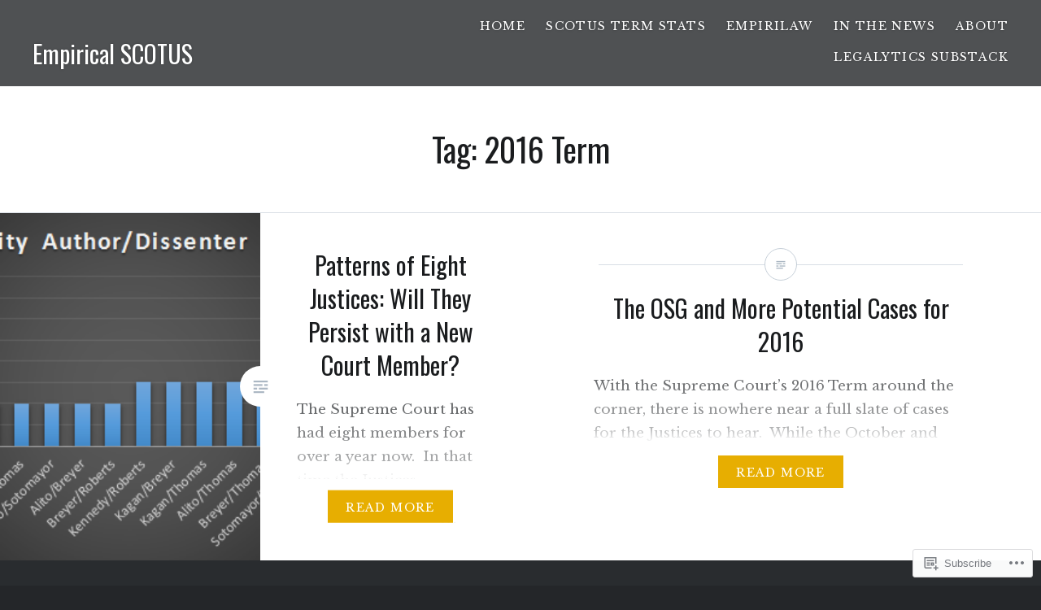

--- FILE ---
content_type: text/html; charset=UTF-8
request_url: https://empiricalscotus.com/tag/2016-term/
body_size: 23199
content:
<!DOCTYPE html>
<html lang="en">
<head>
<meta charset="UTF-8">
<meta name="viewport" content="width=device-width, initial-scale=1">
<link rel="profile" href="http://gmpg.org/xfn/11">
<link rel="pingback" href="https://empiricalscotus.com/xmlrpc.php">

<title>2016 Term &#8211; Empirical SCOTUS</title>
<script type="text/javascript">
  WebFontConfig = {"google":{"families":["Oswald:r:latin,latin-ext","Libre+Baskerville:r,i,b,bi:latin,latin-ext"]},"api_url":"https:\/\/fonts-api.wp.com\/css"};
  (function() {
    var wf = document.createElement('script');
    wf.src = '/wp-content/plugins/custom-fonts/js/webfont.js';
    wf.type = 'text/javascript';
    wf.async = 'true';
    var s = document.getElementsByTagName('script')[0];
    s.parentNode.insertBefore(wf, s);
	})();
</script><style id="jetpack-custom-fonts-css">.wf-active body{font-family:"Libre Baskerville",serif}.wf-active blockquote{font-family:"Libre Baskerville",serif}.wf-active blockquote cite{font-family:"Libre Baskerville",serif}.wf-active code, .wf-active kbd, .wf-active pre, .wf-active tt, .wf-active var{font-family:"Libre Baskerville",serif}.wf-active pre{font-family:"Libre Baskerville",serif}.wf-active .menu-toggle{font-family:"Libre Baskerville",serif}.wf-active .is-singular .post-navigation .nav-links a{font-family:"Libre Baskerville",serif}.wf-active .comments-title .add-comment-link{font-family:"Libre Baskerville",serif}.wf-active .comment-navigation a{font-family:"Libre Baskerville",serif}.wf-active .widget-title{font-family:"Libre Baskerville",serif}.wf-active h1, .wf-active h2, .wf-active h3, .wf-active h4, .wf-active h5, .wf-active h6{font-family:"Oswald",sans-serif;font-weight:400;font-style:normal}.wf-active h1{font-weight:400;font-style:normal}.wf-active h2{font-style:normal;font-weight:400}.wf-active h3{font-style:normal;font-weight:400}.wf-active h4{font-style:normal;font-weight:400}.wf-active h5{font-family:"Oswald",sans-serif;font-style:normal;font-weight:400}.wf-active h6{font-family:"Oswald",sans-serif;font-style:normal;font-weight:400}.wf-active .site-title{font-style:normal;font-weight:400}.wf-active .site-banner h1{font-style:normal;font-weight:400}.wf-active .comment-body h1, .wf-active .entry-content h1{font-style:normal;font-weight:400}.wf-active .page-title h1{font-style:normal;font-weight:400}.wf-active .posts .entry-title{font-weight:400;font-style:normal}.wf-active .comments-title{font-style:normal;font-weight:400}.wf-active .widget h1, .wf-active .widget h2, .wf-active .widget h3, .wf-active .widget h4, .wf-active .widget h5, .wf-active .widget h6{font-family:"Oswald",sans-serif;font-style:normal;font-weight:400}.wf-active .is-singular.archive-eventbrite .entry-header h1{font-style:normal;font-weight:400}@media screen and (min-width: 1601px){.wf-active .site-banner h1{font-style:normal;font-weight:400}}@media screen and (max-width: 1400px){.wf-active .site-banner h1{font-style:normal;font-weight:400}}@media screen and (max-width: 1200px){.wf-active .site-banner h1{font-style:normal;font-weight:400}}@media screen and (max-width: 680px){.wf-active .site-banner h1{font-style:normal;font-weight:400}}@media screen and (max-width: 1200px){.wf-active .is-singular .entry-header h1, .wf-active .error404 .entry-header h1, .wf-active .page-header h1, .wf-active .page-template-eventbrite-index .page-header h1, .wf-active .single-event .entry-header h1{font-style:normal;font-weight:400}}@media screen and (max-width: 1200px){.wf-active .is-singular.archive-eventbrite .entry-header h1{font-style:normal;font-weight:400}}@media screen and (max-width: 960px){.wf-active .is-singular:not(.eventbrite-archive) .entry-header h1, .wf-active .error404 .entry-header h1, .wf-active .page-header h1{font-style:normal;font-weight:400}}@media screen and (max-width: 680px){.wf-active .is-singular:not(.eventbrite-archive) .entry-header h1, .wf-active .error404 .entry-header h1, .wf-active .page-header h1, .wf-active .page-template-eventbrite-index .page-header h1, .wf-active .single-event .entry-header h1{font-style:normal;font-weight:400}}@media screen and (max-width: 680px){.wf-active .is-singular.archive-eventbrite .entry-header h1{font-style:normal;font-weight:400}}</style>
<meta name='robots' content='max-image-preview:large' />

<!-- Async WordPress.com Remote Login -->
<script id="wpcom_remote_login_js">
var wpcom_remote_login_extra_auth = '';
function wpcom_remote_login_remove_dom_node_id( element_id ) {
	var dom_node = document.getElementById( element_id );
	if ( dom_node ) { dom_node.parentNode.removeChild( dom_node ); }
}
function wpcom_remote_login_remove_dom_node_classes( class_name ) {
	var dom_nodes = document.querySelectorAll( '.' + class_name );
	for ( var i = 0; i < dom_nodes.length; i++ ) {
		dom_nodes[ i ].parentNode.removeChild( dom_nodes[ i ] );
	}
}
function wpcom_remote_login_final_cleanup() {
	wpcom_remote_login_remove_dom_node_classes( "wpcom_remote_login_msg" );
	wpcom_remote_login_remove_dom_node_id( "wpcom_remote_login_key" );
	wpcom_remote_login_remove_dom_node_id( "wpcom_remote_login_validate" );
	wpcom_remote_login_remove_dom_node_id( "wpcom_remote_login_js" );
	wpcom_remote_login_remove_dom_node_id( "wpcom_request_access_iframe" );
	wpcom_remote_login_remove_dom_node_id( "wpcom_request_access_styles" );
}

// Watch for messages back from the remote login
window.addEventListener( "message", function( e ) {
	if ( e.origin === "https://r-login.wordpress.com" ) {
		var data = {};
		try {
			data = JSON.parse( e.data );
		} catch( e ) {
			wpcom_remote_login_final_cleanup();
			return;
		}

		if ( data.msg === 'LOGIN' ) {
			// Clean up the login check iframe
			wpcom_remote_login_remove_dom_node_id( "wpcom_remote_login_key" );

			var id_regex = new RegExp( /^[0-9]+$/ );
			var token_regex = new RegExp( /^.*|.*|.*$/ );
			if (
				token_regex.test( data.token )
				&& id_regex.test( data.wpcomid )
			) {
				// We have everything we need to ask for a login
				var script = document.createElement( "script" );
				script.setAttribute( "id", "wpcom_remote_login_validate" );
				script.src = '/remote-login.php?wpcom_remote_login=validate'
					+ '&wpcomid=' + data.wpcomid
					+ '&token=' + encodeURIComponent( data.token )
					+ '&host=' + window.location.protocol
					+ '//' + window.location.hostname
					+ '&postid=6488'
					+ '&is_singular=';
				document.body.appendChild( script );
			}

			return;
		}

		// Safari ITP, not logged in, so redirect
		if ( data.msg === 'LOGIN-REDIRECT' ) {
			window.location = 'https://wordpress.com/log-in?redirect_to=' + window.location.href;
			return;
		}

		// Safari ITP, storage access failed, remove the request
		if ( data.msg === 'LOGIN-REMOVE' ) {
			var css_zap = 'html { -webkit-transition: margin-top 1s; transition: margin-top 1s; } /* 9001 */ html { margin-top: 0 !important; } * html body { margin-top: 0 !important; } @media screen and ( max-width: 782px ) { html { margin-top: 0 !important; } * html body { margin-top: 0 !important; } }';
			var style_zap = document.createElement( 'style' );
			style_zap.type = 'text/css';
			style_zap.appendChild( document.createTextNode( css_zap ) );
			document.body.appendChild( style_zap );

			var e = document.getElementById( 'wpcom_request_access_iframe' );
			e.parentNode.removeChild( e );

			document.cookie = 'wordpress_com_login_access=denied; path=/; max-age=31536000';

			return;
		}

		// Safari ITP
		if ( data.msg === 'REQUEST_ACCESS' ) {
			console.log( 'request access: safari' );

			// Check ITP iframe enable/disable knob
			if ( wpcom_remote_login_extra_auth !== 'safari_itp_iframe' ) {
				return;
			}

			// If we are in a "private window" there is no ITP.
			var private_window = false;
			try {
				var opendb = window.openDatabase( null, null, null, null );
			} catch( e ) {
				private_window = true;
			}

			if ( private_window ) {
				console.log( 'private window' );
				return;
			}

			var iframe = document.createElement( 'iframe' );
			iframe.id = 'wpcom_request_access_iframe';
			iframe.setAttribute( 'scrolling', 'no' );
			iframe.setAttribute( 'sandbox', 'allow-storage-access-by-user-activation allow-scripts allow-same-origin allow-top-navigation-by-user-activation' );
			iframe.src = 'https://r-login.wordpress.com/remote-login.php?wpcom_remote_login=request_access&origin=' + encodeURIComponent( data.origin ) + '&wpcomid=' + encodeURIComponent( data.wpcomid );

			var css = 'html { -webkit-transition: margin-top 1s; transition: margin-top 1s; } /* 9001 */ html { margin-top: 46px !important; } * html body { margin-top: 46px !important; } @media screen and ( max-width: 660px ) { html { margin-top: 71px !important; } * html body { margin-top: 71px !important; } #wpcom_request_access_iframe { display: block; height: 71px !important; } } #wpcom_request_access_iframe { border: 0px; height: 46px; position: fixed; top: 0; left: 0; width: 100%; min-width: 100%; z-index: 99999; background: #23282d; } ';

			var style = document.createElement( 'style' );
			style.type = 'text/css';
			style.id = 'wpcom_request_access_styles';
			style.appendChild( document.createTextNode( css ) );
			document.body.appendChild( style );

			document.body.appendChild( iframe );
		}

		if ( data.msg === 'DONE' ) {
			wpcom_remote_login_final_cleanup();
		}
	}
}, false );

// Inject the remote login iframe after the page has had a chance to load
// more critical resources
window.addEventListener( "DOMContentLoaded", function( e ) {
	var iframe = document.createElement( "iframe" );
	iframe.style.display = "none";
	iframe.setAttribute( "scrolling", "no" );
	iframe.setAttribute( "id", "wpcom_remote_login_key" );
	iframe.src = "https://r-login.wordpress.com/remote-login.php"
		+ "?wpcom_remote_login=key"
		+ "&origin=aHR0cHM6Ly9lbXBpcmljYWxzY290dXMuY29t"
		+ "&wpcomid=107820618"
		+ "&time=" + Math.floor( Date.now() / 1000 );
	document.body.appendChild( iframe );
}, false );
</script>
<link rel='dns-prefetch' href='//s0.wp.com' />
<link rel='dns-prefetch' href='//fonts-api.wp.com' />
<link rel="alternate" type="application/rss+xml" title="Empirical SCOTUS &raquo; Feed" href="https://empiricalscotus.com/feed/" />
<link rel="alternate" type="application/rss+xml" title="Empirical SCOTUS &raquo; Comments Feed" href="https://empiricalscotus.com/comments/feed/" />
<link rel="alternate" type="application/rss+xml" title="Empirical SCOTUS &raquo; 2016 Term Tag Feed" href="https://empiricalscotus.com/tag/2016-term/feed/" />
	<script type="text/javascript">
		/* <![CDATA[ */
		function addLoadEvent(func) {
			var oldonload = window.onload;
			if (typeof window.onload != 'function') {
				window.onload = func;
			} else {
				window.onload = function () {
					oldonload();
					func();
				}
			}
		}
		/* ]]> */
	</script>
	<link crossorigin='anonymous' rel='stylesheet' id='all-css-0-1' href='/wp-content/mu-plugins/likes/jetpack-likes.css?m=1743883414i&cssminify=yes' type='text/css' media='all' />
<style id='wp-emoji-styles-inline-css'>

	img.wp-smiley, img.emoji {
		display: inline !important;
		border: none !important;
		box-shadow: none !important;
		height: 1em !important;
		width: 1em !important;
		margin: 0 0.07em !important;
		vertical-align: -0.1em !important;
		background: none !important;
		padding: 0 !important;
	}
/*# sourceURL=wp-emoji-styles-inline-css */
</style>
<link crossorigin='anonymous' rel='stylesheet' id='all-css-2-1' href='/wp-content/plugins/gutenberg-core/v22.2.0/build/styles/block-library/style.css?m=1764855221i&cssminify=yes' type='text/css' media='all' />
<style id='wp-block-library-inline-css'>
.has-text-align-justify {
	text-align:justify;
}
.has-text-align-justify{text-align:justify;}

/*# sourceURL=wp-block-library-inline-css */
</style><style id='global-styles-inline-css'>
:root{--wp--preset--aspect-ratio--square: 1;--wp--preset--aspect-ratio--4-3: 4/3;--wp--preset--aspect-ratio--3-4: 3/4;--wp--preset--aspect-ratio--3-2: 3/2;--wp--preset--aspect-ratio--2-3: 2/3;--wp--preset--aspect-ratio--16-9: 16/9;--wp--preset--aspect-ratio--9-16: 9/16;--wp--preset--color--black: #000000;--wp--preset--color--cyan-bluish-gray: #abb8c3;--wp--preset--color--white: #ffffff;--wp--preset--color--pale-pink: #f78da7;--wp--preset--color--vivid-red: #cf2e2e;--wp--preset--color--luminous-vivid-orange: #ff6900;--wp--preset--color--luminous-vivid-amber: #fcb900;--wp--preset--color--light-green-cyan: #7bdcb5;--wp--preset--color--vivid-green-cyan: #00d084;--wp--preset--color--pale-cyan-blue: #8ed1fc;--wp--preset--color--vivid-cyan-blue: #0693e3;--wp--preset--color--vivid-purple: #9b51e0;--wp--preset--gradient--vivid-cyan-blue-to-vivid-purple: linear-gradient(135deg,rgb(6,147,227) 0%,rgb(155,81,224) 100%);--wp--preset--gradient--light-green-cyan-to-vivid-green-cyan: linear-gradient(135deg,rgb(122,220,180) 0%,rgb(0,208,130) 100%);--wp--preset--gradient--luminous-vivid-amber-to-luminous-vivid-orange: linear-gradient(135deg,rgb(252,185,0) 0%,rgb(255,105,0) 100%);--wp--preset--gradient--luminous-vivid-orange-to-vivid-red: linear-gradient(135deg,rgb(255,105,0) 0%,rgb(207,46,46) 100%);--wp--preset--gradient--very-light-gray-to-cyan-bluish-gray: linear-gradient(135deg,rgb(238,238,238) 0%,rgb(169,184,195) 100%);--wp--preset--gradient--cool-to-warm-spectrum: linear-gradient(135deg,rgb(74,234,220) 0%,rgb(151,120,209) 20%,rgb(207,42,186) 40%,rgb(238,44,130) 60%,rgb(251,105,98) 80%,rgb(254,248,76) 100%);--wp--preset--gradient--blush-light-purple: linear-gradient(135deg,rgb(255,206,236) 0%,rgb(152,150,240) 100%);--wp--preset--gradient--blush-bordeaux: linear-gradient(135deg,rgb(254,205,165) 0%,rgb(254,45,45) 50%,rgb(107,0,62) 100%);--wp--preset--gradient--luminous-dusk: linear-gradient(135deg,rgb(255,203,112) 0%,rgb(199,81,192) 50%,rgb(65,88,208) 100%);--wp--preset--gradient--pale-ocean: linear-gradient(135deg,rgb(255,245,203) 0%,rgb(182,227,212) 50%,rgb(51,167,181) 100%);--wp--preset--gradient--electric-grass: linear-gradient(135deg,rgb(202,248,128) 0%,rgb(113,206,126) 100%);--wp--preset--gradient--midnight: linear-gradient(135deg,rgb(2,3,129) 0%,rgb(40,116,252) 100%);--wp--preset--font-size--small: 13px;--wp--preset--font-size--medium: 20px;--wp--preset--font-size--large: 36px;--wp--preset--font-size--x-large: 42px;--wp--preset--font-family--albert-sans: 'Albert Sans', sans-serif;--wp--preset--font-family--alegreya: Alegreya, serif;--wp--preset--font-family--arvo: Arvo, serif;--wp--preset--font-family--bodoni-moda: 'Bodoni Moda', serif;--wp--preset--font-family--bricolage-grotesque: 'Bricolage Grotesque', sans-serif;--wp--preset--font-family--cabin: Cabin, sans-serif;--wp--preset--font-family--chivo: Chivo, sans-serif;--wp--preset--font-family--commissioner: Commissioner, sans-serif;--wp--preset--font-family--cormorant: Cormorant, serif;--wp--preset--font-family--courier-prime: 'Courier Prime', monospace;--wp--preset--font-family--crimson-pro: 'Crimson Pro', serif;--wp--preset--font-family--dm-mono: 'DM Mono', monospace;--wp--preset--font-family--dm-sans: 'DM Sans', sans-serif;--wp--preset--font-family--dm-serif-display: 'DM Serif Display', serif;--wp--preset--font-family--domine: Domine, serif;--wp--preset--font-family--eb-garamond: 'EB Garamond', serif;--wp--preset--font-family--epilogue: Epilogue, sans-serif;--wp--preset--font-family--fahkwang: Fahkwang, sans-serif;--wp--preset--font-family--figtree: Figtree, sans-serif;--wp--preset--font-family--fira-sans: 'Fira Sans', sans-serif;--wp--preset--font-family--fjalla-one: 'Fjalla One', sans-serif;--wp--preset--font-family--fraunces: Fraunces, serif;--wp--preset--font-family--gabarito: Gabarito, system-ui;--wp--preset--font-family--ibm-plex-mono: 'IBM Plex Mono', monospace;--wp--preset--font-family--ibm-plex-sans: 'IBM Plex Sans', sans-serif;--wp--preset--font-family--ibarra-real-nova: 'Ibarra Real Nova', serif;--wp--preset--font-family--instrument-serif: 'Instrument Serif', serif;--wp--preset--font-family--inter: Inter, sans-serif;--wp--preset--font-family--josefin-sans: 'Josefin Sans', sans-serif;--wp--preset--font-family--jost: Jost, sans-serif;--wp--preset--font-family--libre-baskerville: 'Libre Baskerville', serif;--wp--preset--font-family--libre-franklin: 'Libre Franklin', sans-serif;--wp--preset--font-family--literata: Literata, serif;--wp--preset--font-family--lora: Lora, serif;--wp--preset--font-family--merriweather: Merriweather, serif;--wp--preset--font-family--montserrat: Montserrat, sans-serif;--wp--preset--font-family--newsreader: Newsreader, serif;--wp--preset--font-family--noto-sans-mono: 'Noto Sans Mono', sans-serif;--wp--preset--font-family--nunito: Nunito, sans-serif;--wp--preset--font-family--open-sans: 'Open Sans', sans-serif;--wp--preset--font-family--overpass: Overpass, sans-serif;--wp--preset--font-family--pt-serif: 'PT Serif', serif;--wp--preset--font-family--petrona: Petrona, serif;--wp--preset--font-family--piazzolla: Piazzolla, serif;--wp--preset--font-family--playfair-display: 'Playfair Display', serif;--wp--preset--font-family--plus-jakarta-sans: 'Plus Jakarta Sans', sans-serif;--wp--preset--font-family--poppins: Poppins, sans-serif;--wp--preset--font-family--raleway: Raleway, sans-serif;--wp--preset--font-family--roboto: Roboto, sans-serif;--wp--preset--font-family--roboto-slab: 'Roboto Slab', serif;--wp--preset--font-family--rubik: Rubik, sans-serif;--wp--preset--font-family--rufina: Rufina, serif;--wp--preset--font-family--sora: Sora, sans-serif;--wp--preset--font-family--source-sans-3: 'Source Sans 3', sans-serif;--wp--preset--font-family--source-serif-4: 'Source Serif 4', serif;--wp--preset--font-family--space-mono: 'Space Mono', monospace;--wp--preset--font-family--syne: Syne, sans-serif;--wp--preset--font-family--texturina: Texturina, serif;--wp--preset--font-family--urbanist: Urbanist, sans-serif;--wp--preset--font-family--work-sans: 'Work Sans', sans-serif;--wp--preset--spacing--20: 0.44rem;--wp--preset--spacing--30: 0.67rem;--wp--preset--spacing--40: 1rem;--wp--preset--spacing--50: 1.5rem;--wp--preset--spacing--60: 2.25rem;--wp--preset--spacing--70: 3.38rem;--wp--preset--spacing--80: 5.06rem;--wp--preset--shadow--natural: 6px 6px 9px rgba(0, 0, 0, 0.2);--wp--preset--shadow--deep: 12px 12px 50px rgba(0, 0, 0, 0.4);--wp--preset--shadow--sharp: 6px 6px 0px rgba(0, 0, 0, 0.2);--wp--preset--shadow--outlined: 6px 6px 0px -3px rgb(255, 255, 255), 6px 6px rgb(0, 0, 0);--wp--preset--shadow--crisp: 6px 6px 0px rgb(0, 0, 0);}:where(.is-layout-flex){gap: 0.5em;}:where(.is-layout-grid){gap: 0.5em;}body .is-layout-flex{display: flex;}.is-layout-flex{flex-wrap: wrap;align-items: center;}.is-layout-flex > :is(*, div){margin: 0;}body .is-layout-grid{display: grid;}.is-layout-grid > :is(*, div){margin: 0;}:where(.wp-block-columns.is-layout-flex){gap: 2em;}:where(.wp-block-columns.is-layout-grid){gap: 2em;}:where(.wp-block-post-template.is-layout-flex){gap: 1.25em;}:where(.wp-block-post-template.is-layout-grid){gap: 1.25em;}.has-black-color{color: var(--wp--preset--color--black) !important;}.has-cyan-bluish-gray-color{color: var(--wp--preset--color--cyan-bluish-gray) !important;}.has-white-color{color: var(--wp--preset--color--white) !important;}.has-pale-pink-color{color: var(--wp--preset--color--pale-pink) !important;}.has-vivid-red-color{color: var(--wp--preset--color--vivid-red) !important;}.has-luminous-vivid-orange-color{color: var(--wp--preset--color--luminous-vivid-orange) !important;}.has-luminous-vivid-amber-color{color: var(--wp--preset--color--luminous-vivid-amber) !important;}.has-light-green-cyan-color{color: var(--wp--preset--color--light-green-cyan) !important;}.has-vivid-green-cyan-color{color: var(--wp--preset--color--vivid-green-cyan) !important;}.has-pale-cyan-blue-color{color: var(--wp--preset--color--pale-cyan-blue) !important;}.has-vivid-cyan-blue-color{color: var(--wp--preset--color--vivid-cyan-blue) !important;}.has-vivid-purple-color{color: var(--wp--preset--color--vivid-purple) !important;}.has-black-background-color{background-color: var(--wp--preset--color--black) !important;}.has-cyan-bluish-gray-background-color{background-color: var(--wp--preset--color--cyan-bluish-gray) !important;}.has-white-background-color{background-color: var(--wp--preset--color--white) !important;}.has-pale-pink-background-color{background-color: var(--wp--preset--color--pale-pink) !important;}.has-vivid-red-background-color{background-color: var(--wp--preset--color--vivid-red) !important;}.has-luminous-vivid-orange-background-color{background-color: var(--wp--preset--color--luminous-vivid-orange) !important;}.has-luminous-vivid-amber-background-color{background-color: var(--wp--preset--color--luminous-vivid-amber) !important;}.has-light-green-cyan-background-color{background-color: var(--wp--preset--color--light-green-cyan) !important;}.has-vivid-green-cyan-background-color{background-color: var(--wp--preset--color--vivid-green-cyan) !important;}.has-pale-cyan-blue-background-color{background-color: var(--wp--preset--color--pale-cyan-blue) !important;}.has-vivid-cyan-blue-background-color{background-color: var(--wp--preset--color--vivid-cyan-blue) !important;}.has-vivid-purple-background-color{background-color: var(--wp--preset--color--vivid-purple) !important;}.has-black-border-color{border-color: var(--wp--preset--color--black) !important;}.has-cyan-bluish-gray-border-color{border-color: var(--wp--preset--color--cyan-bluish-gray) !important;}.has-white-border-color{border-color: var(--wp--preset--color--white) !important;}.has-pale-pink-border-color{border-color: var(--wp--preset--color--pale-pink) !important;}.has-vivid-red-border-color{border-color: var(--wp--preset--color--vivid-red) !important;}.has-luminous-vivid-orange-border-color{border-color: var(--wp--preset--color--luminous-vivid-orange) !important;}.has-luminous-vivid-amber-border-color{border-color: var(--wp--preset--color--luminous-vivid-amber) !important;}.has-light-green-cyan-border-color{border-color: var(--wp--preset--color--light-green-cyan) !important;}.has-vivid-green-cyan-border-color{border-color: var(--wp--preset--color--vivid-green-cyan) !important;}.has-pale-cyan-blue-border-color{border-color: var(--wp--preset--color--pale-cyan-blue) !important;}.has-vivid-cyan-blue-border-color{border-color: var(--wp--preset--color--vivid-cyan-blue) !important;}.has-vivid-purple-border-color{border-color: var(--wp--preset--color--vivid-purple) !important;}.has-vivid-cyan-blue-to-vivid-purple-gradient-background{background: var(--wp--preset--gradient--vivid-cyan-blue-to-vivid-purple) !important;}.has-light-green-cyan-to-vivid-green-cyan-gradient-background{background: var(--wp--preset--gradient--light-green-cyan-to-vivid-green-cyan) !important;}.has-luminous-vivid-amber-to-luminous-vivid-orange-gradient-background{background: var(--wp--preset--gradient--luminous-vivid-amber-to-luminous-vivid-orange) !important;}.has-luminous-vivid-orange-to-vivid-red-gradient-background{background: var(--wp--preset--gradient--luminous-vivid-orange-to-vivid-red) !important;}.has-very-light-gray-to-cyan-bluish-gray-gradient-background{background: var(--wp--preset--gradient--very-light-gray-to-cyan-bluish-gray) !important;}.has-cool-to-warm-spectrum-gradient-background{background: var(--wp--preset--gradient--cool-to-warm-spectrum) !important;}.has-blush-light-purple-gradient-background{background: var(--wp--preset--gradient--blush-light-purple) !important;}.has-blush-bordeaux-gradient-background{background: var(--wp--preset--gradient--blush-bordeaux) !important;}.has-luminous-dusk-gradient-background{background: var(--wp--preset--gradient--luminous-dusk) !important;}.has-pale-ocean-gradient-background{background: var(--wp--preset--gradient--pale-ocean) !important;}.has-electric-grass-gradient-background{background: var(--wp--preset--gradient--electric-grass) !important;}.has-midnight-gradient-background{background: var(--wp--preset--gradient--midnight) !important;}.has-small-font-size{font-size: var(--wp--preset--font-size--small) !important;}.has-medium-font-size{font-size: var(--wp--preset--font-size--medium) !important;}.has-large-font-size{font-size: var(--wp--preset--font-size--large) !important;}.has-x-large-font-size{font-size: var(--wp--preset--font-size--x-large) !important;}.has-albert-sans-font-family{font-family: var(--wp--preset--font-family--albert-sans) !important;}.has-alegreya-font-family{font-family: var(--wp--preset--font-family--alegreya) !important;}.has-arvo-font-family{font-family: var(--wp--preset--font-family--arvo) !important;}.has-bodoni-moda-font-family{font-family: var(--wp--preset--font-family--bodoni-moda) !important;}.has-bricolage-grotesque-font-family{font-family: var(--wp--preset--font-family--bricolage-grotesque) !important;}.has-cabin-font-family{font-family: var(--wp--preset--font-family--cabin) !important;}.has-chivo-font-family{font-family: var(--wp--preset--font-family--chivo) !important;}.has-commissioner-font-family{font-family: var(--wp--preset--font-family--commissioner) !important;}.has-cormorant-font-family{font-family: var(--wp--preset--font-family--cormorant) !important;}.has-courier-prime-font-family{font-family: var(--wp--preset--font-family--courier-prime) !important;}.has-crimson-pro-font-family{font-family: var(--wp--preset--font-family--crimson-pro) !important;}.has-dm-mono-font-family{font-family: var(--wp--preset--font-family--dm-mono) !important;}.has-dm-sans-font-family{font-family: var(--wp--preset--font-family--dm-sans) !important;}.has-dm-serif-display-font-family{font-family: var(--wp--preset--font-family--dm-serif-display) !important;}.has-domine-font-family{font-family: var(--wp--preset--font-family--domine) !important;}.has-eb-garamond-font-family{font-family: var(--wp--preset--font-family--eb-garamond) !important;}.has-epilogue-font-family{font-family: var(--wp--preset--font-family--epilogue) !important;}.has-fahkwang-font-family{font-family: var(--wp--preset--font-family--fahkwang) !important;}.has-figtree-font-family{font-family: var(--wp--preset--font-family--figtree) !important;}.has-fira-sans-font-family{font-family: var(--wp--preset--font-family--fira-sans) !important;}.has-fjalla-one-font-family{font-family: var(--wp--preset--font-family--fjalla-one) !important;}.has-fraunces-font-family{font-family: var(--wp--preset--font-family--fraunces) !important;}.has-gabarito-font-family{font-family: var(--wp--preset--font-family--gabarito) !important;}.has-ibm-plex-mono-font-family{font-family: var(--wp--preset--font-family--ibm-plex-mono) !important;}.has-ibm-plex-sans-font-family{font-family: var(--wp--preset--font-family--ibm-plex-sans) !important;}.has-ibarra-real-nova-font-family{font-family: var(--wp--preset--font-family--ibarra-real-nova) !important;}.has-instrument-serif-font-family{font-family: var(--wp--preset--font-family--instrument-serif) !important;}.has-inter-font-family{font-family: var(--wp--preset--font-family--inter) !important;}.has-josefin-sans-font-family{font-family: var(--wp--preset--font-family--josefin-sans) !important;}.has-jost-font-family{font-family: var(--wp--preset--font-family--jost) !important;}.has-libre-baskerville-font-family{font-family: var(--wp--preset--font-family--libre-baskerville) !important;}.has-libre-franklin-font-family{font-family: var(--wp--preset--font-family--libre-franklin) !important;}.has-literata-font-family{font-family: var(--wp--preset--font-family--literata) !important;}.has-lora-font-family{font-family: var(--wp--preset--font-family--lora) !important;}.has-merriweather-font-family{font-family: var(--wp--preset--font-family--merriweather) !important;}.has-montserrat-font-family{font-family: var(--wp--preset--font-family--montserrat) !important;}.has-newsreader-font-family{font-family: var(--wp--preset--font-family--newsreader) !important;}.has-noto-sans-mono-font-family{font-family: var(--wp--preset--font-family--noto-sans-mono) !important;}.has-nunito-font-family{font-family: var(--wp--preset--font-family--nunito) !important;}.has-open-sans-font-family{font-family: var(--wp--preset--font-family--open-sans) !important;}.has-overpass-font-family{font-family: var(--wp--preset--font-family--overpass) !important;}.has-pt-serif-font-family{font-family: var(--wp--preset--font-family--pt-serif) !important;}.has-petrona-font-family{font-family: var(--wp--preset--font-family--petrona) !important;}.has-piazzolla-font-family{font-family: var(--wp--preset--font-family--piazzolla) !important;}.has-playfair-display-font-family{font-family: var(--wp--preset--font-family--playfair-display) !important;}.has-plus-jakarta-sans-font-family{font-family: var(--wp--preset--font-family--plus-jakarta-sans) !important;}.has-poppins-font-family{font-family: var(--wp--preset--font-family--poppins) !important;}.has-raleway-font-family{font-family: var(--wp--preset--font-family--raleway) !important;}.has-roboto-font-family{font-family: var(--wp--preset--font-family--roboto) !important;}.has-roboto-slab-font-family{font-family: var(--wp--preset--font-family--roboto-slab) !important;}.has-rubik-font-family{font-family: var(--wp--preset--font-family--rubik) !important;}.has-rufina-font-family{font-family: var(--wp--preset--font-family--rufina) !important;}.has-sora-font-family{font-family: var(--wp--preset--font-family--sora) !important;}.has-source-sans-3-font-family{font-family: var(--wp--preset--font-family--source-sans-3) !important;}.has-source-serif-4-font-family{font-family: var(--wp--preset--font-family--source-serif-4) !important;}.has-space-mono-font-family{font-family: var(--wp--preset--font-family--space-mono) !important;}.has-syne-font-family{font-family: var(--wp--preset--font-family--syne) !important;}.has-texturina-font-family{font-family: var(--wp--preset--font-family--texturina) !important;}.has-urbanist-font-family{font-family: var(--wp--preset--font-family--urbanist) !important;}.has-work-sans-font-family{font-family: var(--wp--preset--font-family--work-sans) !important;}
/*# sourceURL=global-styles-inline-css */
</style>

<style id='classic-theme-styles-inline-css'>
/*! This file is auto-generated */
.wp-block-button__link{color:#fff;background-color:#32373c;border-radius:9999px;box-shadow:none;text-decoration:none;padding:calc(.667em + 2px) calc(1.333em + 2px);font-size:1.125em}.wp-block-file__button{background:#32373c;color:#fff;text-decoration:none}
/*# sourceURL=/wp-includes/css/classic-themes.min.css */
</style>
<link crossorigin='anonymous' rel='stylesheet' id='all-css-4-1' href='/_static/??-eJx9jFEOgjAMQC9k14Ag+mE8CoHR4GAdy7pJvL0jMeqH4adpm/cerh704iK5iN6m0ThBvfR20bNgqYqzKkAMe0sQ6KEqHIzEDwESn5aUFjngT4gTfFuB8p99FzeCaTAdWeKM7Wmrzw70vQ8kAnmySQzxnkXZ8yaKvtPz+0ZJDlvjNI7kKJgsyP91a974WjT1sWwup6qeXnLxaA0=&cssminify=yes' type='text/css' media='all' />
<link rel='stylesheet' id='dyad-fonts-css' href='https://fonts-api.wp.com/css?family=Lato%3A400%2C400italic%2C700%2C700italic%7CNoto+Serif%3A400%2C400italic%2C700%2C700italic&#038;subset=latin%2Clatin-ext' media='all' />
<link crossorigin='anonymous' rel='stylesheet' id='all-css-6-1' href='/_static/??/wp-content/themes/pub/dyad/style.css,/wp-content/themes/pub/dyad/inc/style-wpcom.css?m=1767655388j&cssminify=yes' type='text/css' media='all' />
<style id='jetpack_facebook_likebox-inline-css'>
.widget_facebook_likebox {
	overflow: hidden;
}

/*# sourceURL=/wp-content/mu-plugins/jetpack-plugin/sun/modules/widgets/facebook-likebox/style.css */
</style>
<link crossorigin='anonymous' rel='stylesheet' id='all-css-8-1' href='/_static/??-eJzTLy/QTc7PK0nNK9HPLdUtyClNz8wr1i9KTcrJTwcy0/WTi5G5ekCujj52Temp+bo5+cmJJZn5eSgc3bScxMwikFb7XFtDE1NLExMLc0OTLACohS2q&cssminify=yes' type='text/css' media='all' />
<style id='jetpack-global-styles-frontend-style-inline-css'>
:root { --font-headings: unset; --font-base: unset; --font-headings-default: -apple-system,BlinkMacSystemFont,"Segoe UI",Roboto,Oxygen-Sans,Ubuntu,Cantarell,"Helvetica Neue",sans-serif; --font-base-default: -apple-system,BlinkMacSystemFont,"Segoe UI",Roboto,Oxygen-Sans,Ubuntu,Cantarell,"Helvetica Neue",sans-serif;}
/*# sourceURL=jetpack-global-styles-frontend-style-inline-css */
</style>
<link crossorigin='anonymous' rel='stylesheet' id='all-css-10-1' href='/_static/??-eJyNjcsKAjEMRX/IGtQZBxfip0hMS9sxTYppGfx7H7gRN+7ugcs5sFRHKi1Ig9Jd5R6zGMyhVaTrh8G6QFHfORhYwlvw6P39PbPENZmt4G/ROQuBKWVkxxrVvuBH1lIoz2waILJekF+HUzlupnG3nQ77YZwfuRJIaQ==&cssminify=yes' type='text/css' media='all' />
<script type="text/javascript" id="wpcom-actionbar-placeholder-js-extra">
/* <![CDATA[ */
var actionbardata = {"siteID":"107820618","postID":"0","siteURL":"https://empiricalscotus.com","xhrURL":"https://empiricalscotus.com/wp-admin/admin-ajax.php","nonce":"bdae942ed4","isLoggedIn":"","statusMessage":"","subsEmailDefault":"instantly","proxyScriptUrl":"https://s0.wp.com/wp-content/js/wpcom-proxy-request.js?m=1513050504i&amp;ver=20211021","i18n":{"followedText":"New posts from this site will now appear in your \u003Ca href=\"https://wordpress.com/reader\"\u003EReader\u003C/a\u003E","foldBar":"Collapse this bar","unfoldBar":"Expand this bar","shortLinkCopied":"Shortlink copied to clipboard."}};
//# sourceURL=wpcom-actionbar-placeholder-js-extra
/* ]]> */
</script>
<script type="text/javascript" id="jetpack-mu-wpcom-settings-js-before">
/* <![CDATA[ */
var JETPACK_MU_WPCOM_SETTINGS = {"assetsUrl":"https://s0.wp.com/wp-content/mu-plugins/jetpack-mu-wpcom-plugin/sun/jetpack_vendor/automattic/jetpack-mu-wpcom/src/build/"};
//# sourceURL=jetpack-mu-wpcom-settings-js-before
/* ]]> */
</script>
<script crossorigin='anonymous' type='text/javascript'  src='/_static/??-eJzTLy/QTc7PK0nNK9HPKtYvyinRLSjKr6jUyyrW0QfKZeYl55SmpBaDJLMKS1OLKqGUXm5mHkFFurmZ6UWJJalQxfa5tobmRgamxgZmFpZZACbyLJI='></script>
<script type="text/javascript" id="rlt-proxy-js-after">
/* <![CDATA[ */
	rltInitialize( {"token":null,"iframeOrigins":["https:\/\/widgets.wp.com"]} );
//# sourceURL=rlt-proxy-js-after
/* ]]> */
</script>
<link rel="EditURI" type="application/rsd+xml" title="RSD" href="https://empiricalscotus.wordpress.com/xmlrpc.php?rsd" />
<meta name="generator" content="WordPress.com" />

<!-- Jetpack Open Graph Tags -->
<meta property="og:type" content="website" />
<meta property="og:title" content="2016 Term &#8211; Empirical SCOTUS" />
<meta property="og:url" content="https://empiricalscotus.com/tag/2016-term/" />
<meta property="og:site_name" content="Empirical SCOTUS" />
<meta property="og:image" content="https://empiricalscotus.com/wp-content/uploads/2024/02/cropped-download.jpg?w=174" />
<meta property="og:image:width" content="200" />
<meta property="og:image:height" content="200" />
<meta property="og:image:alt" content="" />
<meta property="og:locale" content="en_US" />
<meta name="twitter:creator" content="@AdamSFeldman" />
<meta name="twitter:site" content="@AdamSFeldman" />

<!-- End Jetpack Open Graph Tags -->
<link rel="search" type="application/opensearchdescription+xml" href="https://empiricalscotus.com/osd.xml" title="Empirical SCOTUS" />
<link rel="search" type="application/opensearchdescription+xml" href="https://s1.wp.com/opensearch.xml" title="WordPress.com" />
<style type="text/css">.recentcomments a{display:inline !important;padding:0 !important;margin:0 !important;}</style>		<style type="text/css">
			.recentcomments a {
				display: inline !important;
				padding: 0 !important;
				margin: 0 !important;
			}

			table.recentcommentsavatartop img.avatar, table.recentcommentsavatarend img.avatar {
				border: 0px;
				margin: 0;
			}

			table.recentcommentsavatartop a, table.recentcommentsavatarend a {
				border: 0px !important;
				background-color: transparent !important;
			}

			td.recentcommentsavatarend, td.recentcommentsavatartop {
				padding: 0px 0px 1px 0px;
				margin: 0px;
			}

			td.recentcommentstextend {
				border: none !important;
				padding: 0px 0px 2px 10px;
			}

			.rtl td.recentcommentstextend {
				padding: 0px 10px 2px 0px;
			}

			td.recentcommentstexttop {
				border: none;
				padding: 0px 0px 0px 10px;
			}

			.rtl td.recentcommentstexttop {
				padding: 0px 10px 0px 0px;
			}
		</style>
		<meta name="description" content="Posts about 2016 Term written by Dr. Adam Feldman" />
<link rel="icon" href="https://empiricalscotus.com/wp-content/uploads/2024/02/cropped-download.jpg?w=32" sizes="32x32" />
<link rel="icon" href="https://empiricalscotus.com/wp-content/uploads/2024/02/cropped-download.jpg?w=174" sizes="192x192" />
<link rel="apple-touch-icon" href="https://empiricalscotus.com/wp-content/uploads/2024/02/cropped-download.jpg?w=174" />
<meta name="msapplication-TileImage" content="https://empiricalscotus.com/wp-content/uploads/2024/02/cropped-download.jpg?w=174" />
<link crossorigin='anonymous' rel='stylesheet' id='all-css-0-3' href='/_static/??-eJydjtkKwjAQRX/IdogL6oP4KZJOhjLtZCGTUPr3VlzAF1Efz+VyODClBmMoFAr42iSpPQeFgUqyOD4YtAa4cEDoJOKooBMnyi2qruBrgY+uCimgzbEqyevzHH703YMqi1uwU8ycCsfl+0at5/BnaGEh1/RWhPL8iW7+sz+Z/W5zPJitWQ9XT4eB1Q==&cssminify=yes' type='text/css' media='all' />
</head>

<body class="archive tag tag-2016-term tag-439976697 wp-theme-pubdyad customizer-styles-applied group-blog has-post-thumbnail no-js jetpack-reblog-enabled">
<div id="page" class="hfeed site">
	<a class="skip-link screen-reader-text" href="#content">Skip to content</a>

	<header id="masthead" class="site-header" role="banner">
		<div class="site-branding">
			<a href="https://empiricalscotus.com/" class="site-logo-link" rel="home" itemprop="url"></a>			<h1 class="site-title">
				<a href="https://empiricalscotus.com/" rel="home">
					Empirical SCOTUS				</a>
			</h1>
			<p class="site-description">Viewing the Supreme Court in an entirely new light and now introducing a new operational platform</p>
		</div><!-- .site-branding -->

		<nav id="site-navigation" class="main-navigation" role="navigation">
			<button class="menu-toggle" aria-controls="primary-menu" aria-expanded="false">Menu</button>
			<div class="primary-menu"><ul id="primary-menu" class="menu"><li id="menu-item-12597" class="menu-item menu-item-type-custom menu-item-object-custom menu-item-12597"><a href="https://empiricalscotus.wordpress.com">Home</a></li>
<li id="menu-item-13792" class="menu-item menu-item-type-post_type menu-item-object-page menu-item-has-children menu-item-13792"><a href="https://empiricalscotus.com/scotus-term-stats/">SCOTUS Term Stats</a>
<ul class="sub-menu">
	<li id="menu-item-14137" class="menu-item menu-item-type-post_type menu-item-object-page menu-item-14137"><a href="https://empiricalscotus.com/2024-statpack-extended/">2024 StatPack Extended</a></li>
	<li id="menu-item-14034" class="menu-item menu-item-type-post_type menu-item-object-post menu-item-14034"><a href="https://empiricalscotus.com/2024/07/01/2023-stat-review/">2023 Stat Review</a></li>
	<li id="menu-item-13805" class="menu-item menu-item-type-post_type menu-item-object-page menu-item-has-children menu-item-13805"><a href="https://empiricalscotus.com/main/">2024 Term Statistics</a>
	<ul class="sub-menu">
		<li id="menu-item-13826" class="menu-item menu-item-type-custom menu-item-object-custom menu-item-13826"><a href="https://empiricalscotus.com/main/">Main</a></li>
		<li id="menu-item-13800" class="menu-item menu-item-type-post_type menu-item-object-page menu-item-13800"><a href="https://empiricalscotus.com/october-sitting-2/">October Sitting</a></li>
		<li id="menu-item-13912" class="menu-item menu-item-type-post_type menu-item-object-page menu-item-13912"><a href="https://empiricalscotus.com/november-sitting-2/">November Sitting</a></li>
		<li id="menu-item-13973" class="menu-item menu-item-type-post_type menu-item-object-page menu-item-13973"><a href="https://empiricalscotus.com/december-sitting-2/">December Sitting</a></li>
		<li id="menu-item-14026" class="menu-item menu-item-type-post_type menu-item-object-page menu-item-14026"><a href="https://empiricalscotus.com/january-sitting-2/">January Sitting</a></li>
		<li id="menu-item-14060" class="menu-item menu-item-type-post_type menu-item-object-page menu-item-14060"><a href="https://empiricalscotus.com/february-sitting-2/">February Sitting</a></li>
		<li id="menu-item-14083" class="menu-item menu-item-type-post_type menu-item-object-page menu-item-14083"><a href="https://empiricalscotus.com/march-sitting-2/">March Sitting</a></li>
		<li id="menu-item-14092" class="menu-item menu-item-type-post_type menu-item-object-page menu-item-14092"><a href="https://empiricalscotus.com/april-sitting-2/">April-May Sitting</a></li>
	</ul>
</li>
	<li id="menu-item-12418" class="menu-item menu-item-type-post_type menu-item-object-page menu-item-has-children menu-item-12418"><a href="https://empiricalscotus.com/2023-stats/">2023 Term Statistics</a>
	<ul class="sub-menu">
		<li id="menu-item-12600" class="menu-item menu-item-type-post_type menu-item-object-page menu-item-12600"><a href="https://empiricalscotus.com/2023-stats/">Main</a></li>
		<li id="menu-item-13561" class="menu-item menu-item-type-post_type menu-item-object-post menu-item-13561"><a href="https://empiricalscotus.com/2024/07/01/2023-stat-review/">2023 Stat Review</a></li>
		<li id="menu-item-12624" class="menu-item menu-item-type-post_type menu-item-object-page menu-item-12624"><a href="https://empiricalscotus.com/october-sitting/">October Sitting</a></li>
		<li id="menu-item-12599" class="menu-item menu-item-type-post_type menu-item-object-page menu-item-12599"><a href="https://empiricalscotus.com/november-sitting/">November Sitting</a></li>
		<li id="menu-item-12712" class="menu-item menu-item-type-post_type menu-item-object-page menu-item-12712"><a href="https://empiricalscotus.com/december-sitting/">December Sitting</a></li>
		<li id="menu-item-12885" class="menu-item menu-item-type-post_type menu-item-object-page menu-item-12885"><a href="https://empiricalscotus.com/january-sitting/">January Sitting</a></li>
		<li id="menu-item-12944" class="menu-item menu-item-type-post_type menu-item-object-page menu-item-12944"><a href="https://empiricalscotus.com/february-sitting/">February Sitting</a></li>
		<li id="menu-item-13047" class="menu-item menu-item-type-post_type menu-item-object-page menu-item-13047"><a href="https://empiricalscotus.com/march-sitting/">March Sitting</a></li>
		<li id="menu-item-13108" class="menu-item menu-item-type-post_type menu-item-object-page menu-item-13108"><a href="https://empiricalscotus.com/april-sitting/">April Sitting</a></li>
	</ul>
</li>
</ul>
</li>
<li id="menu-item-9831" class="menu-item menu-item-type-custom menu-item-object-custom menu-item-9831"><a href="http://www.empirilaw.com">EmpiriLaw</a></li>
<li id="menu-item-12121" class="menu-item menu-item-type-post_type menu-item-object-page menu-item-12121"><a href="https://empiricalscotus.com/in-the-news/">In the News</a></li>
<li id="menu-item-5927" class="menu-item menu-item-type-post_type menu-item-object-page menu-item-5927"><a href="https://empiricalscotus.com/about/">About</a></li>
<li id="menu-item-14002" class="menu-item menu-item-type-custom menu-item-object-custom menu-item-14002"><a href="https://legalytics.substack.com/">Legalytics Substack</a></li>
</ul></div>		</nav>

	</header><!-- #masthead -->

	<div class="site-inner">

		
		<div id="content" class="site-content">

	<main id="primary" class="content-area" role="main">

		<div id="posts" class="posts">

			
				<header class="page-header">
					<h1 class="page-title">Tag: <span>2016 Term</span></h1>				</header><!-- .page-header -->


								
					

<article id="post-6488" class="post-6488 post type-post status-publish format-standard has-post-thumbnail hentry category-justices tag-2016-term tag-bank-markazi-v-peterson tag-eight-member-court tag-thomas-dissents">

		<div class="entry-media" style="background-image: url(https://empiricalscotus.com/wp-content/uploads/2017/03/majdissentpairs.png?w=480&#038;h=288&#038;crop=1)">
	</div>

	<div class="entry-inner">
		<div class="entry-inner-content">
			<header class="entry-header">
				<h2 class="entry-title"><a href="https://empiricalscotus.com/2017/03/27/patterns-of-eight-justices/" rel="bookmark">Patterns of Eight Justices: Will They Persist with a New Court Member?</a></h2>			</header><!-- .entry-header -->

			<div class="entry-content">
				<p>The Supreme Court has had eight members for over a year now.  In that time the Justices authored seventy-seven majority opinions.  Of those opinions sixty-eight were signed.  Through this period there have been some interesting idiosyncrasies from the Justices that we haven’t seen in the past.  We have seen new potential voting coalitions as well&#8230; </p>
<div class="link-more"><a href="https://empiricalscotus.com/2017/03/27/patterns-of-eight-justices/">Read More</a></div>
			</div><!-- .entry-content -->
		</div><!-- .entry-inner-content -->
	</div><!-- .entry-inner -->

	<a class="cover-link" href="https://empiricalscotus.com/2017/03/27/patterns-of-eight-justices/"></a>
	</article><!-- #post-## -->

				
					

<article id="post-4398" class="post-4398 post type-post status-publish format-standard hentry category-attorneys-firms tag-2016-term tag-ashcroft-et-al-v-ibrahim-turkmen-et-al tag-beckles-v-u-s tag-bethune-hill-v-virginia-state-board-of-elections tag-bravo-fernandez-v-u-s tag-czyzewski-v-jevic-holding-corporation tag-endrew-f-v-douglas-county-school-district tag-fry-v-napoleon-community-schools tag-ivy-v-morath tag-jennings-v-rodriguez tag-life-technologies-corporation-v-promega-corporation tag-lightfoot-v-cendant-mortgage-corporation tag-loretta-e-lynch-attorney-general-petitioner-v-manuel-jesus-lopez-islava tag-lynch-v-morales-santana tag-manrique-v-u-s tag-manuel-v-city-of-joliet tag-michelle-k-lee-director-united-states-patent-and-trademark-office-v-simon-shiao-tam tag-murr-v-wisconsin tag-national-labor-relations-board-v-sw-general tag-pena-rodriguez-v-colorado tag-salman-v-u-s tag-samsung-electronics-co-v-apple tag-shaw-v-u-s tag-star-athletica-llc-v-varsity-brands-inc tag-state-farm-fire-and-casualty-co-v-united-states-ex-rel-rigsby tag-united-states-forest-service-et-al-v-cottonwood-environmental-law-center tag-united-states-v-lost-tree-village-corporation tag-venezuela-v-helmerich-payne-international">

		<div class="entry-media" >
	</div>

	<div class="entry-inner">
		<div class="entry-inner-content">
			<header class="entry-header">
				<h2 class="entry-title"><a href="https://empiricalscotus.com/2016/09/22/cases-for-2016/" rel="bookmark">The OSG and More Potential Cases for 2016</a></h2>			</header><!-- .entry-header -->

			<div class="entry-content">
				<p>With the Supreme Court’s 2016 Term around the corner, there is nowhere near a full slate of cases for the Justices to hear.  While the October and November hearing schedules were released and there are a handful of other granted cases without oral argument dates on the calendar, there are currently only approximately 29 cases (see SCOTUSBlog&#8217;s list&#8230; </p>
<div class="link-more"><a href="https://empiricalscotus.com/2016/09/22/cases-for-2016/">Read More</a></div>
			</div><!-- .entry-content -->
		</div><!-- .entry-inner-content -->
	</div><!-- .entry-inner -->

	<a class="cover-link" href="https://empiricalscotus.com/2016/09/22/cases-for-2016/"></a>
	</article><!-- #post-## -->

				
				
			
		</div><!-- .posts -->

	</main><!-- #main -->



		</div><!-- #content -->

		<footer id="colophon" class="site-footer" role="contentinfo">
			
				<div class="widget-area widgets-four" role="complementary">
					<div class="grid-container">
						<aside id="blog_subscription-5" class="widget widget_blog_subscription jetpack_subscription_widget"><h3 class="widget-title"><label for="subscribe-field">Follow Empirical SCOTUS via Email</label></h3>

			<div class="wp-block-jetpack-subscriptions__container">
			<form
				action="https://subscribe.wordpress.com"
				method="post"
				accept-charset="utf-8"
				data-blog="107820618"
				data-post_access_level="everybody"
				id="subscribe-blog"
			>
				<p>Enter your email address to follow this blog and receive notifications of new posts by email.</p>
				<p id="subscribe-email">
					<label
						id="subscribe-field-label"
						for="subscribe-field"
						class="screen-reader-text"
					>
						Email Address:					</label>

					<input
							type="email"
							name="email"
							autocomplete="email"
							
							style="width: 95%; padding: 1px 10px"
							placeholder="Email Address"
							value=""
							id="subscribe-field"
							required
						/>				</p>

				<p id="subscribe-submit"
									>
					<input type="hidden" name="action" value="subscribe"/>
					<input type="hidden" name="blog_id" value="107820618"/>
					<input type="hidden" name="source" value="https://empiricalscotus.com/tag/2016-term/"/>
					<input type="hidden" name="sub-type" value="widget"/>
					<input type="hidden" name="redirect_fragment" value="subscribe-blog"/>
					<input type="hidden" id="_wpnonce" name="_wpnonce" value="4a75d646d4" />					<button type="submit"
													class="wp-block-button__link"
																	>
						Follow					</button>
				</p>
			</form>
							<div class="wp-block-jetpack-subscriptions__subscount">
					Join 1,132 other subscribers				</div>
						</div>
			
</aside><aside id="twitter_timeline-3" class="widget widget_twitter_timeline"><h3 class="widget-title">Follow me on Twitter</h3><a class="twitter-timeline" data-theme="light" data-border-color="#e8e8e8" data-tweet-limit="3" data-lang="EN" data-partner="jetpack" href="https://twitter.com/@adamsfeldman" href="https://twitter.com/@adamsfeldman">My Tweets</a></aside><aside id="search-2" class="widget widget_search"><form role="search" method="get" class="search-form" action="https://empiricalscotus.com/">
				<label>
					<span class="screen-reader-text">Search for:</span>
					<input type="search" class="search-field" placeholder="Search &hellip;" value="" name="s" />
				</label>
				<input type="submit" class="search-submit" value="Search" />
			</form></aside>
		<aside id="recent-posts-2" class="widget widget_recent_entries">
		<h3 class="widget-title">Recent Posts</h3>
		<ul>
											<li>
					<a href="https://empiricalscotus.com/2025/09/19/clerks-chambers-and-power-the-networks-behind-the-court/">Clerks, Chambers, and Power: The Networks Behind the Court</a>
									</li>
											<li>
					<a href="https://empiricalscotus.com/2025/09/11/the-ultimate-guide-to-supreme-court-clerk-pipelines/">The Ultimate Guide to Supreme Court Clerk Pipelines</a>
									</li>
											<li>
					<a href="https://empiricalscotus.com/2025/04/01/the-real-a-c-b/">The Real A.C.B.</a>
									</li>
											<li>
					<a href="https://empiricalscotus.com/2025/02/17/divided-by-principle-how-justices-barrett-and-jackson-are-shaping-the-future-of-constitutional-law/">Divided by Principle: How Justices Barrett and Jackson are Shaping the Future of Constitutional Law</a>
									</li>
											<li>
					<a href="https://empiricalscotus.com/2025/02/06/faith-and-the-first-amendment-in-the-supreme-court-the-oklahoma-charter-school-showdown/">Faith and the First Amendment in the Supreme Court: The Oklahoma Charter School Showdown</a>
									</li>
					</ul>

		</aside><aside id="archives-2" class="widget widget_archive"><h3 class="widget-title">Archives</h3>
			<ul>
					<li><a href='https://empiricalscotus.com/2025/09/'>September 2025</a></li>
	<li><a href='https://empiricalscotus.com/2025/04/'>April 2025</a></li>
	<li><a href='https://empiricalscotus.com/2025/02/'>February 2025</a></li>
	<li><a href='https://empiricalscotus.com/2025/01/'>January 2025</a></li>
	<li><a href='https://empiricalscotus.com/2024/12/'>December 2024</a></li>
	<li><a href='https://empiricalscotus.com/2024/11/'>November 2024</a></li>
	<li><a href='https://empiricalscotus.com/2024/10/'>October 2024</a></li>
	<li><a href='https://empiricalscotus.com/2024/09/'>September 2024</a></li>
	<li><a href='https://empiricalscotus.com/2024/08/'>August 2024</a></li>
	<li><a href='https://empiricalscotus.com/2024/07/'>July 2024</a></li>
	<li><a href='https://empiricalscotus.com/2024/06/'>June 2024</a></li>
	<li><a href='https://empiricalscotus.com/2024/05/'>May 2024</a></li>
	<li><a href='https://empiricalscotus.com/2024/04/'>April 2024</a></li>
	<li><a href='https://empiricalscotus.com/2024/03/'>March 2024</a></li>
	<li><a href='https://empiricalscotus.com/2024/02/'>February 2024</a></li>
	<li><a href='https://empiricalscotus.com/2024/01/'>January 2024</a></li>
	<li><a href='https://empiricalscotus.com/2023/12/'>December 2023</a></li>
	<li><a href='https://empiricalscotus.com/2023/11/'>November 2023</a></li>
	<li><a href='https://empiricalscotus.com/2023/10/'>October 2023</a></li>
	<li><a href='https://empiricalscotus.com/2023/09/'>September 2023</a></li>
	<li><a href='https://empiricalscotus.com/2023/08/'>August 2023</a></li>
	<li><a href='https://empiricalscotus.com/2023/07/'>July 2023</a></li>
	<li><a href='https://empiricalscotus.com/2023/06/'>June 2023</a></li>
	<li><a href='https://empiricalscotus.com/2023/05/'>May 2023</a></li>
	<li><a href='https://empiricalscotus.com/2023/04/'>April 2023</a></li>
	<li><a href='https://empiricalscotus.com/2023/03/'>March 2023</a></li>
	<li><a href='https://empiricalscotus.com/2023/02/'>February 2023</a></li>
	<li><a href='https://empiricalscotus.com/2023/01/'>January 2023</a></li>
	<li><a href='https://empiricalscotus.com/2022/12/'>December 2022</a></li>
	<li><a href='https://empiricalscotus.com/2022/11/'>November 2022</a></li>
	<li><a href='https://empiricalscotus.com/2022/10/'>October 2022</a></li>
	<li><a href='https://empiricalscotus.com/2022/09/'>September 2022</a></li>
	<li><a href='https://empiricalscotus.com/2022/08/'>August 2022</a></li>
	<li><a href='https://empiricalscotus.com/2022/07/'>July 2022</a></li>
	<li><a href='https://empiricalscotus.com/2022/06/'>June 2022</a></li>
	<li><a href='https://empiricalscotus.com/2022/05/'>May 2022</a></li>
	<li><a href='https://empiricalscotus.com/2022/04/'>April 2022</a></li>
	<li><a href='https://empiricalscotus.com/2022/03/'>March 2022</a></li>
	<li><a href='https://empiricalscotus.com/2022/02/'>February 2022</a></li>
	<li><a href='https://empiricalscotus.com/2022/01/'>January 2022</a></li>
	<li><a href='https://empiricalscotus.com/2021/12/'>December 2021</a></li>
	<li><a href='https://empiricalscotus.com/2021/11/'>November 2021</a></li>
	<li><a href='https://empiricalscotus.com/2021/10/'>October 2021</a></li>
	<li><a href='https://empiricalscotus.com/2021/02/'>February 2021</a></li>
	<li><a href='https://empiricalscotus.com/2020/12/'>December 2020</a></li>
	<li><a href='https://empiricalscotus.com/2020/11/'>November 2020</a></li>
	<li><a href='https://empiricalscotus.com/2020/10/'>October 2020</a></li>
	<li><a href='https://empiricalscotus.com/2020/09/'>September 2020</a></li>
	<li><a href='https://empiricalscotus.com/2020/08/'>August 2020</a></li>
	<li><a href='https://empiricalscotus.com/2020/07/'>July 2020</a></li>
	<li><a href='https://empiricalscotus.com/2020/06/'>June 2020</a></li>
	<li><a href='https://empiricalscotus.com/2020/05/'>May 2020</a></li>
	<li><a href='https://empiricalscotus.com/2020/04/'>April 2020</a></li>
	<li><a href='https://empiricalscotus.com/2020/03/'>March 2020</a></li>
	<li><a href='https://empiricalscotus.com/2020/02/'>February 2020</a></li>
	<li><a href='https://empiricalscotus.com/2020/01/'>January 2020</a></li>
	<li><a href='https://empiricalscotus.com/2019/12/'>December 2019</a></li>
	<li><a href='https://empiricalscotus.com/2019/11/'>November 2019</a></li>
	<li><a href='https://empiricalscotus.com/2019/10/'>October 2019</a></li>
	<li><a href='https://empiricalscotus.com/2019/09/'>September 2019</a></li>
	<li><a href='https://empiricalscotus.com/2019/08/'>August 2019</a></li>
	<li><a href='https://empiricalscotus.com/2019/07/'>July 2019</a></li>
	<li><a href='https://empiricalscotus.com/2019/06/'>June 2019</a></li>
	<li><a href='https://empiricalscotus.com/2019/05/'>May 2019</a></li>
	<li><a href='https://empiricalscotus.com/2019/04/'>April 2019</a></li>
	<li><a href='https://empiricalscotus.com/2019/03/'>March 2019</a></li>
	<li><a href='https://empiricalscotus.com/2019/02/'>February 2019</a></li>
	<li><a href='https://empiricalscotus.com/2019/01/'>January 2019</a></li>
	<li><a href='https://empiricalscotus.com/2018/12/'>December 2018</a></li>
	<li><a href='https://empiricalscotus.com/2018/11/'>November 2018</a></li>
	<li><a href='https://empiricalscotus.com/2018/10/'>October 2018</a></li>
	<li><a href='https://empiricalscotus.com/2018/09/'>September 2018</a></li>
	<li><a href='https://empiricalscotus.com/2018/08/'>August 2018</a></li>
	<li><a href='https://empiricalscotus.com/2018/07/'>July 2018</a></li>
	<li><a href='https://empiricalscotus.com/2018/06/'>June 2018</a></li>
	<li><a href='https://empiricalscotus.com/2018/05/'>May 2018</a></li>
	<li><a href='https://empiricalscotus.com/2018/04/'>April 2018</a></li>
	<li><a href='https://empiricalscotus.com/2018/03/'>March 2018</a></li>
	<li><a href='https://empiricalscotus.com/2018/02/'>February 2018</a></li>
	<li><a href='https://empiricalscotus.com/2018/01/'>January 2018</a></li>
	<li><a href='https://empiricalscotus.com/2017/12/'>December 2017</a></li>
	<li><a href='https://empiricalscotus.com/2017/11/'>November 2017</a></li>
	<li><a href='https://empiricalscotus.com/2017/10/'>October 2017</a></li>
	<li><a href='https://empiricalscotus.com/2017/09/'>September 2017</a></li>
	<li><a href='https://empiricalscotus.com/2017/08/'>August 2017</a></li>
	<li><a href='https://empiricalscotus.com/2017/07/'>July 2017</a></li>
	<li><a href='https://empiricalscotus.com/2017/06/'>June 2017</a></li>
	<li><a href='https://empiricalscotus.com/2017/05/'>May 2017</a></li>
	<li><a href='https://empiricalscotus.com/2017/04/'>April 2017</a></li>
	<li><a href='https://empiricalscotus.com/2017/03/'>March 2017</a></li>
	<li><a href='https://empiricalscotus.com/2017/02/'>February 2017</a></li>
	<li><a href='https://empiricalscotus.com/2017/01/'>January 2017</a></li>
	<li><a href='https://empiricalscotus.com/2016/12/'>December 2016</a></li>
	<li><a href='https://empiricalscotus.com/2016/11/'>November 2016</a></li>
	<li><a href='https://empiricalscotus.com/2016/10/'>October 2016</a></li>
	<li><a href='https://empiricalscotus.com/2016/09/'>September 2016</a></li>
	<li><a href='https://empiricalscotus.com/2016/08/'>August 2016</a></li>
	<li><a href='https://empiricalscotus.com/2016/07/'>July 2016</a></li>
	<li><a href='https://empiricalscotus.com/2016/06/'>June 2016</a></li>
	<li><a href='https://empiricalscotus.com/2016/05/'>May 2016</a></li>
	<li><a href='https://empiricalscotus.com/2016/04/'>April 2016</a></li>
	<li><a href='https://empiricalscotus.com/2016/03/'>March 2016</a></li>
			</ul>

			</aside><aside id="facebook-likebox-3" class="widget widget_facebook_likebox"><h3 class="widget-title"><a href="https://www.facebook.com/empiricalscotus/">Visit Empirical SCOTUS on Facebook</a></h3>		<div id="fb-root"></div>
		<div class="fb-page" data-href="https://www.facebook.com/empiricalscotus/" data-width="340"  data-height="432" data-hide-cover="false" data-show-facepile="true" data-tabs="false" data-hide-cta="false" data-small-header="false">
		<div class="fb-xfbml-parse-ignore"><blockquote cite="https://www.facebook.com/empiricalscotus/"><a href="https://www.facebook.com/empiricalscotus/">Visit Empirical SCOTUS on Facebook</a></blockquote></div>
		</div>
		</aside><aside id="follow_button_widget-3" class="widget widget_follow_button_widget">
		<a class="wordpress-follow-button" href="https://empiricalscotus.com" data-blog="107820618" data-lang="en" >Follow Empirical SCOTUS on WordPress.com</a>
		<script type="text/javascript">(function(d){ window.wpcomPlatform = {"titles":{"timelines":"Embeddable Timelines","followButton":"Follow Button","wpEmbeds":"WordPress Embeds"}}; var f = d.getElementsByTagName('SCRIPT')[0], p = d.createElement('SCRIPT');p.type = 'text/javascript';p.async = true;p.src = '//widgets.wp.com/platform.js';f.parentNode.insertBefore(p,f);}(document));</script>

		</aside><aside id="media_gallery-3" class="widget widget_media_gallery"><div class="tiled-gallery type-rectangular tiled-gallery-unresized" data-original-width="1000" data-carousel-extra='{&quot;blog_id&quot;:107820618,&quot;permalink&quot;:&quot;https:\/\/empiricalscotus.com\/2016\/09\/22\/cases-for-2016\/&quot;,&quot;likes_blog_id&quot;:107820618}' itemscope itemtype="http://schema.org/ImageGallery" > <div class="gallery-row" style="width: 1000px; height: 1002px;" data-original-width="1000" data-original-height="1002" > <div class="gallery-group images-1" style="width: 1000px; height: 1002px;" data-original-width="1000" data-original-height="1002" > <div class="tiled-gallery-item tiled-gallery-item-large" itemprop="associatedMedia" itemscope itemtype="http://schema.org/ImageObject"> <a href="https://empiricalscotus.com/honoreebadge/" border="0" itemprop="url"> <meta itemprop="width" content="996"> <meta itemprop="height" content="998"> <img class="" data-attachment-id="5388" data-orig-file="https://empiricalscotus.com/wp-content/uploads/2016/11/honoreebadge.png" data-orig-size="399,400" data-comments-opened="1" data-image-meta="{&quot;aperture&quot;:&quot;0&quot;,&quot;credit&quot;:&quot;&quot;,&quot;camera&quot;:&quot;&quot;,&quot;caption&quot;:&quot;&quot;,&quot;created_timestamp&quot;:&quot;0&quot;,&quot;copyright&quot;:&quot;&quot;,&quot;focal_length&quot;:&quot;0&quot;,&quot;iso&quot;:&quot;0&quot;,&quot;shutter_speed&quot;:&quot;0&quot;,&quot;title&quot;:&quot;&quot;,&quot;orientation&quot;:&quot;0&quot;}" data-image-title="honoreebadge" data-image-description="" data-medium-file="https://empiricalscotus.com/wp-content/uploads/2016/11/honoreebadge.png?w=300" data-large-file="https://empiricalscotus.com/wp-content/uploads/2016/11/honoreebadge.png?w=399" src="https://i0.wp.com/empiricalscotus.com/wp-content/uploads/2016/11/honoreebadge.png?w=996&#038;h=998&#038;ssl=1" srcset="https://i0.wp.com/empiricalscotus.com/wp-content/uploads/2016/11/honoreebadge.png 399w, https://i0.wp.com/empiricalscotus.com/wp-content/uploads/2016/11/honoreebadge.png?w=150&amp;h=150&amp;ssl=1 150w, https://i0.wp.com/empiricalscotus.com/wp-content/uploads/2016/11/honoreebadge.png?w=300&amp;h=300&amp;ssl=1 300w" width="996" height="998" loading="lazy" data-original-width="996" data-original-height="998" itemprop="http://schema.org/image" title="honoreebadge" alt="honoreebadge" style="width: 996px; height: 998px;" /> </a> </div> </div> <!-- close group --> </div> <!-- close row --> </div></aside><aside id="search-3" class="widget widget_search"><form role="search" method="get" class="search-form" action="https://empiricalscotus.com/">
				<label>
					<span class="screen-reader-text">Search for:</span>
					<input type="search" class="search-field" placeholder="Search &hellip;" value="" name="s" />
				</label>
				<input type="submit" class="search-submit" value="Search" />
			</form></aside><aside id="recent-comments-3" class="widget widget_recent_comments"><h3 class="widget-title">Recent Comments</h3>				<table class="recentcommentsavatar" cellspacing="0" cellpadding="0" border="0">
					<tr><td title="Dr. Adam Feldman" class="recentcommentsavatartop" style="height:48px; width:48px;"><a href="https://empiricalscotus.wordpress.com" rel="nofollow"><span class="avatar-container"><img referrerpolicy="no-referrer" alt='Dr. Adam Feldman&#039;s avatar' src='https://1.gravatar.com/avatar/7fbd119a136318cbec602b5c4dc2a4048385c4652397063efe2a46ce5625a52c?s=48&#038;d=identicon&#038;r=G' srcset='https://1.gravatar.com/avatar/7fbd119a136318cbec602b5c4dc2a4048385c4652397063efe2a46ce5625a52c?s=48&#038;d=identicon&#038;r=G 1x, https://1.gravatar.com/avatar/7fbd119a136318cbec602b5c4dc2a4048385c4652397063efe2a46ce5625a52c?s=72&#038;d=identicon&#038;r=G 1.5x, https://1.gravatar.com/avatar/7fbd119a136318cbec602b5c4dc2a4048385c4652397063efe2a46ce5625a52c?s=96&#038;d=identicon&#038;r=G 2x, https://1.gravatar.com/avatar/7fbd119a136318cbec602b5c4dc2a4048385c4652397063efe2a46ce5625a52c?s=144&#038;d=identicon&#038;r=G 3x, https://1.gravatar.com/avatar/7fbd119a136318cbec602b5c4dc2a4048385c4652397063efe2a46ce5625a52c?s=192&#038;d=identicon&#038;r=G 4x' class='avatar avatar-48' height='48' width='48' loading='lazy' decoding='async' /></span></a></td><td class="recentcommentstexttop" style=""><a href="https://empiricalscotus.wordpress.com" rel="nofollow">Dr. Adam Feldman</a> on <a href="https://empiricalscotus.com/2025/09/11/the-ultimate-guide-to-supreme-court-clerk-pipelines/comment-page-1/#comment-36922">The Ultimate Guide to Supreme&hellip;</a></td></tr><tr><td title="wblazarus" class="recentcommentsavatarend" style="height:48px; width:48px;"><span class="avatar-container"><img referrerpolicy="no-referrer" alt='wblazarus&#039;s avatar' src='https://2.gravatar.com/avatar/bd97b42239b9235fcbb814e230384ad233d4f54af02c594accac46dc169b219a?s=48&#038;d=identicon&#038;r=G' srcset='https://2.gravatar.com/avatar/bd97b42239b9235fcbb814e230384ad233d4f54af02c594accac46dc169b219a?s=48&#038;d=identicon&#038;r=G 1x, https://2.gravatar.com/avatar/bd97b42239b9235fcbb814e230384ad233d4f54af02c594accac46dc169b219a?s=72&#038;d=identicon&#038;r=G 1.5x, https://2.gravatar.com/avatar/bd97b42239b9235fcbb814e230384ad233d4f54af02c594accac46dc169b219a?s=96&#038;d=identicon&#038;r=G 2x, https://2.gravatar.com/avatar/bd97b42239b9235fcbb814e230384ad233d4f54af02c594accac46dc169b219a?s=144&#038;d=identicon&#038;r=G 3x, https://2.gravatar.com/avatar/bd97b42239b9235fcbb814e230384ad233d4f54af02c594accac46dc169b219a?s=192&#038;d=identicon&#038;r=G 4x' class='avatar avatar-48' height='48' width='48' loading='lazy' decoding='async' /></span></td><td class="recentcommentstextend" style="">wblazarus on <a href="https://empiricalscotus.com/2025/09/11/the-ultimate-guide-to-supreme-court-clerk-pipelines/comment-page-1/#comment-36921">The Ultimate Guide to Supreme&hellip;</a></td></tr><tr><td title="Dr. Adam Feldman" class="recentcommentsavatarend" style="height:48px; width:48px;"><a href="https://empiricalscotus.wordpress.com" rel="nofollow"><span class="avatar-container"><img referrerpolicy="no-referrer" alt='Dr. Adam Feldman&#039;s avatar' src='https://1.gravatar.com/avatar/7fbd119a136318cbec602b5c4dc2a4048385c4652397063efe2a46ce5625a52c?s=48&#038;d=identicon&#038;r=G' srcset='https://1.gravatar.com/avatar/7fbd119a136318cbec602b5c4dc2a4048385c4652397063efe2a46ce5625a52c?s=48&#038;d=identicon&#038;r=G 1x, https://1.gravatar.com/avatar/7fbd119a136318cbec602b5c4dc2a4048385c4652397063efe2a46ce5625a52c?s=72&#038;d=identicon&#038;r=G 1.5x, https://1.gravatar.com/avatar/7fbd119a136318cbec602b5c4dc2a4048385c4652397063efe2a46ce5625a52c?s=96&#038;d=identicon&#038;r=G 2x, https://1.gravatar.com/avatar/7fbd119a136318cbec602b5c4dc2a4048385c4652397063efe2a46ce5625a52c?s=144&#038;d=identicon&#038;r=G 3x, https://1.gravatar.com/avatar/7fbd119a136318cbec602b5c4dc2a4048385c4652397063efe2a46ce5625a52c?s=192&#038;d=identicon&#038;r=G 4x' class='avatar avatar-48' height='48' width='48' loading='lazy' decoding='async' /></span></a></td><td class="recentcommentstextend" style=""><a href="https://empiricalscotus.wordpress.com" rel="nofollow">Dr. Adam Feldman</a> on <a href="https://empiricalscotus.com/2024/03/12/are-the-justices-still-party-players/comment-page-1/#comment-36917">Are the Justices Still Party P&hellip;</a></td></tr><tr><td title="Mike" class="recentcommentsavatarend" style="height:48px; width:48px;"><span class="avatar-container"><img referrerpolicy="no-referrer" alt='Mike&#039;s avatar' src='https://2.gravatar.com/avatar/26c618d9d6ded450cc59a906bb196352f3316e5eb6bca84c69d343c83930822c?s=48&#038;d=identicon&#038;r=G' srcset='https://2.gravatar.com/avatar/26c618d9d6ded450cc59a906bb196352f3316e5eb6bca84c69d343c83930822c?s=48&#038;d=identicon&#038;r=G 1x, https://2.gravatar.com/avatar/26c618d9d6ded450cc59a906bb196352f3316e5eb6bca84c69d343c83930822c?s=72&#038;d=identicon&#038;r=G 1.5x, https://2.gravatar.com/avatar/26c618d9d6ded450cc59a906bb196352f3316e5eb6bca84c69d343c83930822c?s=96&#038;d=identicon&#038;r=G 2x, https://2.gravatar.com/avatar/26c618d9d6ded450cc59a906bb196352f3316e5eb6bca84c69d343c83930822c?s=144&#038;d=identicon&#038;r=G 3x, https://2.gravatar.com/avatar/26c618d9d6ded450cc59a906bb196352f3316e5eb6bca84c69d343c83930822c?s=192&#038;d=identicon&#038;r=G 4x' class='avatar avatar-48' height='48' width='48' loading='lazy' decoding='async' /></span></td><td class="recentcommentstextend" style="">Mike on <a href="https://empiricalscotus.com/2024/03/12/are-the-justices-still-party-players/comment-page-1/#comment-36911">Are the Justices Still Party P&hellip;</a></td></tr><tr><td title="Dr. Adam Feldman" class="recentcommentsavatarend" style="height:48px; width:48px;"><a href="https://empiricalscotus.wordpress.com" rel="nofollow"><span class="avatar-container"><img referrerpolicy="no-referrer" alt='Dr. Adam Feldman&#039;s avatar' src='https://1.gravatar.com/avatar/7fbd119a136318cbec602b5c4dc2a4048385c4652397063efe2a46ce5625a52c?s=48&#038;d=identicon&#038;r=G' srcset='https://1.gravatar.com/avatar/7fbd119a136318cbec602b5c4dc2a4048385c4652397063efe2a46ce5625a52c?s=48&#038;d=identicon&#038;r=G 1x, https://1.gravatar.com/avatar/7fbd119a136318cbec602b5c4dc2a4048385c4652397063efe2a46ce5625a52c?s=72&#038;d=identicon&#038;r=G 1.5x, https://1.gravatar.com/avatar/7fbd119a136318cbec602b5c4dc2a4048385c4652397063efe2a46ce5625a52c?s=96&#038;d=identicon&#038;r=G 2x, https://1.gravatar.com/avatar/7fbd119a136318cbec602b5c4dc2a4048385c4652397063efe2a46ce5625a52c?s=144&#038;d=identicon&#038;r=G 3x, https://1.gravatar.com/avatar/7fbd119a136318cbec602b5c4dc2a4048385c4652397063efe2a46ce5625a52c?s=192&#038;d=identicon&#038;r=G 4x' class='avatar avatar-48' height='48' width='48' loading='lazy' decoding='async' /></span></a></td><td class="recentcommentstextend" style=""><a href="https://empiricalscotus.wordpress.com" rel="nofollow">Dr. Adam Feldman</a> on <a href="https://empiricalscotus.com/2024/11/21/the-final-five-trumps-next-potential-nominees-to-the-supreme-court/comment-page-1/#comment-36826">The Final Five? Trump’s Next P&hellip;</a></td></tr>				</table>
				</aside><aside id="archives-3" class="widget widget_archive"><h3 class="widget-title">Archives</h3>
			<ul>
					<li><a href='https://empiricalscotus.com/2025/09/'>September 2025</a></li>
	<li><a href='https://empiricalscotus.com/2025/04/'>April 2025</a></li>
	<li><a href='https://empiricalscotus.com/2025/02/'>February 2025</a></li>
	<li><a href='https://empiricalscotus.com/2025/01/'>January 2025</a></li>
	<li><a href='https://empiricalscotus.com/2024/12/'>December 2024</a></li>
	<li><a href='https://empiricalscotus.com/2024/11/'>November 2024</a></li>
	<li><a href='https://empiricalscotus.com/2024/10/'>October 2024</a></li>
	<li><a href='https://empiricalscotus.com/2024/09/'>September 2024</a></li>
	<li><a href='https://empiricalscotus.com/2024/08/'>August 2024</a></li>
	<li><a href='https://empiricalscotus.com/2024/07/'>July 2024</a></li>
	<li><a href='https://empiricalscotus.com/2024/06/'>June 2024</a></li>
	<li><a href='https://empiricalscotus.com/2024/05/'>May 2024</a></li>
	<li><a href='https://empiricalscotus.com/2024/04/'>April 2024</a></li>
	<li><a href='https://empiricalscotus.com/2024/03/'>March 2024</a></li>
	<li><a href='https://empiricalscotus.com/2024/02/'>February 2024</a></li>
	<li><a href='https://empiricalscotus.com/2024/01/'>January 2024</a></li>
	<li><a href='https://empiricalscotus.com/2023/12/'>December 2023</a></li>
	<li><a href='https://empiricalscotus.com/2023/11/'>November 2023</a></li>
	<li><a href='https://empiricalscotus.com/2023/10/'>October 2023</a></li>
	<li><a href='https://empiricalscotus.com/2023/09/'>September 2023</a></li>
	<li><a href='https://empiricalscotus.com/2023/08/'>August 2023</a></li>
	<li><a href='https://empiricalscotus.com/2023/07/'>July 2023</a></li>
	<li><a href='https://empiricalscotus.com/2023/06/'>June 2023</a></li>
	<li><a href='https://empiricalscotus.com/2023/05/'>May 2023</a></li>
	<li><a href='https://empiricalscotus.com/2023/04/'>April 2023</a></li>
	<li><a href='https://empiricalscotus.com/2023/03/'>March 2023</a></li>
	<li><a href='https://empiricalscotus.com/2023/02/'>February 2023</a></li>
	<li><a href='https://empiricalscotus.com/2023/01/'>January 2023</a></li>
	<li><a href='https://empiricalscotus.com/2022/12/'>December 2022</a></li>
	<li><a href='https://empiricalscotus.com/2022/11/'>November 2022</a></li>
	<li><a href='https://empiricalscotus.com/2022/10/'>October 2022</a></li>
	<li><a href='https://empiricalscotus.com/2022/09/'>September 2022</a></li>
	<li><a href='https://empiricalscotus.com/2022/08/'>August 2022</a></li>
	<li><a href='https://empiricalscotus.com/2022/07/'>July 2022</a></li>
	<li><a href='https://empiricalscotus.com/2022/06/'>June 2022</a></li>
	<li><a href='https://empiricalscotus.com/2022/05/'>May 2022</a></li>
	<li><a href='https://empiricalscotus.com/2022/04/'>April 2022</a></li>
	<li><a href='https://empiricalscotus.com/2022/03/'>March 2022</a></li>
	<li><a href='https://empiricalscotus.com/2022/02/'>February 2022</a></li>
	<li><a href='https://empiricalscotus.com/2022/01/'>January 2022</a></li>
	<li><a href='https://empiricalscotus.com/2021/12/'>December 2021</a></li>
	<li><a href='https://empiricalscotus.com/2021/11/'>November 2021</a></li>
	<li><a href='https://empiricalscotus.com/2021/10/'>October 2021</a></li>
	<li><a href='https://empiricalscotus.com/2021/02/'>February 2021</a></li>
	<li><a href='https://empiricalscotus.com/2020/12/'>December 2020</a></li>
	<li><a href='https://empiricalscotus.com/2020/11/'>November 2020</a></li>
	<li><a href='https://empiricalscotus.com/2020/10/'>October 2020</a></li>
	<li><a href='https://empiricalscotus.com/2020/09/'>September 2020</a></li>
	<li><a href='https://empiricalscotus.com/2020/08/'>August 2020</a></li>
	<li><a href='https://empiricalscotus.com/2020/07/'>July 2020</a></li>
	<li><a href='https://empiricalscotus.com/2020/06/'>June 2020</a></li>
	<li><a href='https://empiricalscotus.com/2020/05/'>May 2020</a></li>
	<li><a href='https://empiricalscotus.com/2020/04/'>April 2020</a></li>
	<li><a href='https://empiricalscotus.com/2020/03/'>March 2020</a></li>
	<li><a href='https://empiricalscotus.com/2020/02/'>February 2020</a></li>
	<li><a href='https://empiricalscotus.com/2020/01/'>January 2020</a></li>
	<li><a href='https://empiricalscotus.com/2019/12/'>December 2019</a></li>
	<li><a href='https://empiricalscotus.com/2019/11/'>November 2019</a></li>
	<li><a href='https://empiricalscotus.com/2019/10/'>October 2019</a></li>
	<li><a href='https://empiricalscotus.com/2019/09/'>September 2019</a></li>
	<li><a href='https://empiricalscotus.com/2019/08/'>August 2019</a></li>
	<li><a href='https://empiricalscotus.com/2019/07/'>July 2019</a></li>
	<li><a href='https://empiricalscotus.com/2019/06/'>June 2019</a></li>
	<li><a href='https://empiricalscotus.com/2019/05/'>May 2019</a></li>
	<li><a href='https://empiricalscotus.com/2019/04/'>April 2019</a></li>
	<li><a href='https://empiricalscotus.com/2019/03/'>March 2019</a></li>
	<li><a href='https://empiricalscotus.com/2019/02/'>February 2019</a></li>
	<li><a href='https://empiricalscotus.com/2019/01/'>January 2019</a></li>
	<li><a href='https://empiricalscotus.com/2018/12/'>December 2018</a></li>
	<li><a href='https://empiricalscotus.com/2018/11/'>November 2018</a></li>
	<li><a href='https://empiricalscotus.com/2018/10/'>October 2018</a></li>
	<li><a href='https://empiricalscotus.com/2018/09/'>September 2018</a></li>
	<li><a href='https://empiricalscotus.com/2018/08/'>August 2018</a></li>
	<li><a href='https://empiricalscotus.com/2018/07/'>July 2018</a></li>
	<li><a href='https://empiricalscotus.com/2018/06/'>June 2018</a></li>
	<li><a href='https://empiricalscotus.com/2018/05/'>May 2018</a></li>
	<li><a href='https://empiricalscotus.com/2018/04/'>April 2018</a></li>
	<li><a href='https://empiricalscotus.com/2018/03/'>March 2018</a></li>
	<li><a href='https://empiricalscotus.com/2018/02/'>February 2018</a></li>
	<li><a href='https://empiricalscotus.com/2018/01/'>January 2018</a></li>
	<li><a href='https://empiricalscotus.com/2017/12/'>December 2017</a></li>
	<li><a href='https://empiricalscotus.com/2017/11/'>November 2017</a></li>
	<li><a href='https://empiricalscotus.com/2017/10/'>October 2017</a></li>
	<li><a href='https://empiricalscotus.com/2017/09/'>September 2017</a></li>
	<li><a href='https://empiricalscotus.com/2017/08/'>August 2017</a></li>
	<li><a href='https://empiricalscotus.com/2017/07/'>July 2017</a></li>
	<li><a href='https://empiricalscotus.com/2017/06/'>June 2017</a></li>
	<li><a href='https://empiricalscotus.com/2017/05/'>May 2017</a></li>
	<li><a href='https://empiricalscotus.com/2017/04/'>April 2017</a></li>
	<li><a href='https://empiricalscotus.com/2017/03/'>March 2017</a></li>
	<li><a href='https://empiricalscotus.com/2017/02/'>February 2017</a></li>
	<li><a href='https://empiricalscotus.com/2017/01/'>January 2017</a></li>
	<li><a href='https://empiricalscotus.com/2016/12/'>December 2016</a></li>
	<li><a href='https://empiricalscotus.com/2016/11/'>November 2016</a></li>
	<li><a href='https://empiricalscotus.com/2016/10/'>October 2016</a></li>
	<li><a href='https://empiricalscotus.com/2016/09/'>September 2016</a></li>
	<li><a href='https://empiricalscotus.com/2016/08/'>August 2016</a></li>
	<li><a href='https://empiricalscotus.com/2016/07/'>July 2016</a></li>
	<li><a href='https://empiricalscotus.com/2016/06/'>June 2016</a></li>
	<li><a href='https://empiricalscotus.com/2016/05/'>May 2016</a></li>
	<li><a href='https://empiricalscotus.com/2016/04/'>April 2016</a></li>
	<li><a href='https://empiricalscotus.com/2016/03/'>March 2016</a></li>
			</ul>

			</aside><aside id="categories-3" class="widget widget_categories"><h3 class="widget-title">Categories</h3>
			<ul>
					<li class="cat-item cat-item-216006979"><a href="https://empiricalscotus.com/category/2014-term/">2014 Term</a>
</li>
	<li class="cat-item cat-item-605115114"><a href="https://empiricalscotus.com/category/2015-term/">2015 Term</a>
</li>
	<li class="cat-item cat-item-439976697"><a href="https://empiricalscotus.com/category/2016-term/">2016 Term</a>
</li>
	<li class="cat-item cat-item-554263072"><a href="https://empiricalscotus.com/category/2017-term/">2017 Term</a>
</li>
	<li class="cat-item cat-item-646159899"><a href="https://empiricalscotus.com/category/2018-term/">2018 Term</a>
</li>
	<li class="cat-item cat-item-686317661"><a href="https://empiricalscotus.com/category/2019-term/">2019 Term</a>
</li>
	<li class="cat-item cat-item-707040996"><a href="https://empiricalscotus.com/category/2020-term/">2020 Term</a>
</li>
	<li class="cat-item cat-item-710983404"><a href="https://empiricalscotus.com/category/2021-term/">2021 Term</a>
</li>
	<li class="cat-item cat-item-750852634"><a href="https://empiricalscotus.com/category/2022-term/">2022 Term</a>
</li>
	<li class="cat-item cat-item-765235561"><a href="https://empiricalscotus.com/category/2023-term/">2023 Term</a>
</li>
	<li class="cat-item cat-item-774966402"><a href="https://empiricalscotus.com/category/2024-term/">2024 Term</a>
</li>
	<li class="cat-item cat-item-1645"><a href="https://empiricalscotus.com/category/amici/">Amici</a>
</li>
	<li class="cat-item cat-item-605123187"><a href="https://empiricalscotus.com/category/arg-decision-timing/">Arg/Decision Timing</a>
</li>
	<li class="cat-item cat-item-605114908"><a href="https://empiricalscotus.com/category/attorneys-firms/">Attorneys/Firms</a>
</li>
	<li class="cat-item cat-item-57964"><a href="https://empiricalscotus.com/category/cases/">Cases</a>
</li>
	<li class="cat-item cat-item-393698"><a href="https://empiricalscotus.com/category/cert/">Cert</a>
</li>
	<li class="cat-item cat-item-879"><a href="https://empiricalscotus.com/category/citations/">Citations</a>
</li>
	<li class="cat-item cat-item-222035"><a href="https://empiricalscotus.com/category/clerks/">clerks</a>
</li>
	<li class="cat-item cat-item-34947"><a href="https://empiricalscotus.com/category/demographics/">Demographics</a>
</li>
	<li class="cat-item cat-item-605122138"><a href="https://empiricalscotus.com/category/dissents-concurrences/">dissents/concurrences</a>
</li>
	<li class="cat-item cat-item-63205"><a href="https://empiricalscotus.com/category/doctrine/">Doctrine</a>
</li>
	<li class="cat-item cat-item-12880369"><a href="https://empiricalscotus.com/category/federal-appeals-courts/">Federal Appeals Courts</a>
</li>
	<li class="cat-item cat-item-60177"><a href="https://empiricalscotus.com/category/historic/">Historic</a>
</li>
	<li class="cat-item cat-item-44605"><a href="https://empiricalscotus.com/category/ideology/">Ideology</a>
</li>
	<li class="cat-item cat-item-348347"><a href="https://empiricalscotus.com/category/justices/">justices</a>
</li>
	<li class="cat-item cat-item-80890"><a href="https://empiricalscotus.com/category/nominations/">Nominations</a>
</li>
	<li class="cat-item cat-item-8418789"><a href="https://empiricalscotus.com/category/opinion-analysis/">Opinion Analysis</a>
</li>
	<li class="cat-item cat-item-4680306"><a href="https://empiricalscotus.com/category/oral-arguments/">oral arguments</a>
</li>
	<li class="cat-item cat-item-742180"><a href="https://empiricalscotus.com/category/osg/">OSG</a>
</li>
	<li class="cat-item cat-item-35859"><a href="https://empiricalscotus.com/category/politics-news/">Politics/News</a>
</li>
	<li class="cat-item cat-item-1975421"><a href="https://empiricalscotus.com/category/predictive/">Predictive</a>
</li>
	<li class="cat-item cat-item-8721"><a href="https://empiricalscotus.com/category/rankings/">Rankings</a>
</li>
	<li class="cat-item cat-item-6994"><a href="https://empiricalscotus.com/category/rights/">Rights</a>
</li>
	<li class="cat-item cat-item-307211"><a href="https://empiricalscotus.com/category/text-analysis/">Text Analysis</a>
</li>
	<li class="cat-item cat-item-1"><a href="https://empiricalscotus.com/category/uncategorized/">Uncategorized</a>
</li>
	<li class="cat-item cat-item-99135"><a href="https://empiricalscotus.com/category/votes/">Votes</a>
</li>
	<li class="cat-item cat-item-36363"><a href="https://empiricalscotus.com/category/week-in-review/">Week in Review</a>
</li>
	<li class="cat-item cat-item-89377"><a href="https://empiricalscotus.com/category/workload/">workload</a>
</li>
			</ul>

			</aside>					</div><!-- .grid-container -->
				</div><!-- #secondary -->

			
			<div class="footer-bottom-info ">
				
				<div class="site-info">
					<a href="https://wordpress.com/?ref=footer_blog" rel="nofollow">Blog at WordPress.com.</a>
					
									</div><!-- .site-info -->
			</div><!-- .footer-bottom-info -->

		</footer><!-- #colophon -->

	</div><!-- .site-inner -->
</div><!-- #page -->

<!--  -->
<script type="speculationrules">
{"prefetch":[{"source":"document","where":{"and":[{"href_matches":"/*"},{"not":{"href_matches":["/wp-*.php","/wp-admin/*","/files/*","/wp-content/*","/wp-content/plugins/*","/wp-content/themes/pub/dyad/*","/*\\?(.+)"]}},{"not":{"selector_matches":"a[rel~=\"nofollow\"]"}},{"not":{"selector_matches":".no-prefetch, .no-prefetch a"}}]},"eagerness":"conservative"}]}
</script>
<script type="text/javascript" src="//0.gravatar.com/js/hovercards/hovercards.min.js?ver=202602924dcd77a86c6f1d3698ec27fc5da92b28585ddad3ee636c0397cf312193b2a1" id="grofiles-cards-js"></script>
<script type="text/javascript" id="wpgroho-js-extra">
/* <![CDATA[ */
var WPGroHo = {"my_hash":""};
//# sourceURL=wpgroho-js-extra
/* ]]> */
</script>
<script crossorigin='anonymous' type='text/javascript'  src='/wp-content/mu-plugins/gravatar-hovercards/wpgroho.js?m=1610363240i'></script>

	<script>
		// Initialize and attach hovercards to all gravatars
		( function() {
			function init() {
				if ( typeof Gravatar === 'undefined' ) {
					return;
				}

				if ( typeof Gravatar.init !== 'function' ) {
					return;
				}

				Gravatar.profile_cb = function ( hash, id ) {
					WPGroHo.syncProfileData( hash, id );
				};

				Gravatar.my_hash = WPGroHo.my_hash;
				Gravatar.init(
					'body',
					'#wp-admin-bar-my-account',
					{
						i18n: {
							'Edit your profile →': 'Edit your profile →',
							'View profile →': 'View profile →',
							'Contact': 'Contact',
							'Send money': 'Send money',
							'Sorry, we are unable to load this Gravatar profile.': 'Sorry, we are unable to load this Gravatar profile.',
							'Gravatar not found.': 'Gravatar not found.',
							'Too Many Requests.': 'Too Many Requests.',
							'Internal Server Error.': 'Internal Server Error.',
							'Is this you?': 'Is this you?',
							'Claim your free profile.': 'Claim your free profile.',
							'Email': 'Email',
							'Home Phone': 'Home Phone',
							'Work Phone': 'Work Phone',
							'Cell Phone': 'Cell Phone',
							'Contact Form': 'Contact Form',
							'Calendar': 'Calendar',
						},
					}
				);
			}

			if ( document.readyState !== 'loading' ) {
				init();
			} else {
				document.addEventListener( 'DOMContentLoaded', init );
			}
		} )();
	</script>

		<div style="display:none">
	<div class="grofile-hash-map-8d5c58e532667640921122817054ccdf">
	</div>
	<div class="grofile-hash-map-3e28323a725b3eaad657ffc942628951">
	</div>
	<div class="grofile-hash-map-9a614384c0d0875fe238b98617323c6f">
	</div>
	</div>
		<div id="actionbar" dir="ltr" style="display: none;"
			class="actnbr-pub-dyad actnbr-has-follow actnbr-has-actions">
		<ul>
								<li class="actnbr-btn actnbr-hidden">
								<a class="actnbr-action actnbr-actn-follow " href="">
			<svg class="gridicon" height="20" width="20" xmlns="http://www.w3.org/2000/svg" viewBox="0 0 20 20"><path clip-rule="evenodd" d="m4 4.5h12v6.5h1.5v-6.5-1.5h-1.5-12-1.5v1.5 10.5c0 1.1046.89543 2 2 2h7v-1.5h-7c-.27614 0-.5-.2239-.5-.5zm10.5 2h-9v1.5h9zm-5 3h-4v1.5h4zm3.5 1.5h-1v1h1zm-1-1.5h-1.5v1.5 1 1.5h1.5 1 1.5v-1.5-1-1.5h-1.5zm-2.5 2.5h-4v1.5h4zm6.5 1.25h1.5v2.25h2.25v1.5h-2.25v2.25h-1.5v-2.25h-2.25v-1.5h2.25z"  fill-rule="evenodd"></path></svg>
			<span>Subscribe</span>
		</a>
		<a class="actnbr-action actnbr-actn-following  no-display" href="">
			<svg class="gridicon" height="20" width="20" xmlns="http://www.w3.org/2000/svg" viewBox="0 0 20 20"><path fill-rule="evenodd" clip-rule="evenodd" d="M16 4.5H4V15C4 15.2761 4.22386 15.5 4.5 15.5H11.5V17H4.5C3.39543 17 2.5 16.1046 2.5 15V4.5V3H4H16H17.5V4.5V12.5H16V4.5ZM5.5 6.5H14.5V8H5.5V6.5ZM5.5 9.5H9.5V11H5.5V9.5ZM12 11H13V12H12V11ZM10.5 9.5H12H13H14.5V11V12V13.5H13H12H10.5V12V11V9.5ZM5.5 12H9.5V13.5H5.5V12Z" fill="#008A20"></path><path class="following-icon-tick" d="M13.5 16L15.5 18L19 14.5" stroke="#008A20" stroke-width="1.5"></path></svg>
			<span>Subscribed</span>
		</a>
							<div class="actnbr-popover tip tip-top-left actnbr-notice" id="follow-bubble">
							<div class="tip-arrow"></div>
							<div class="tip-inner actnbr-follow-bubble">
															<ul>
											<li class="actnbr-sitename">
			<a href="https://empiricalscotus.com">
				<img loading='lazy' alt='' src='https://empiricalscotus.com/wp-content/uploads/2024/02/cropped-download.jpg?w=50' srcset='https://empiricalscotus.com/wp-content/uploads/2024/02/cropped-download.jpg?w=50 1x, https://empiricalscotus.com/wp-content/uploads/2024/02/cropped-download.jpg?w=75 1.5x, https://empiricalscotus.com/wp-content/uploads/2024/02/cropped-download.jpg?w=100 2x, https://empiricalscotus.com/wp-content/uploads/2024/02/cropped-download.jpg?w=150 3x, https://empiricalscotus.com/wp-content/uploads/2024/02/cropped-download.jpg?w=174 4x' class='avatar avatar-50' height='50' width='50' />				Empirical SCOTUS			</a>
		</li>
										<div class="actnbr-message no-display"></div>
									<form method="post" action="https://subscribe.wordpress.com" accept-charset="utf-8" style="display: none;">
																						<div class="actnbr-follow-count">Join 737 other subscribers</div>
																					<div>
										<input type="email" name="email" placeholder="Enter your email address" class="actnbr-email-field" aria-label="Enter your email address" />
										</div>
										<input type="hidden" name="action" value="subscribe" />
										<input type="hidden" name="blog_id" value="107820618" />
										<input type="hidden" name="source" value="https://empiricalscotus.com/tag/2016-term/" />
										<input type="hidden" name="sub-type" value="actionbar-follow" />
										<input type="hidden" id="_wpnonce" name="_wpnonce" value="4a75d646d4" />										<div class="actnbr-button-wrap">
											<button type="submit" value="Sign me up">
												Sign me up											</button>
										</div>
									</form>
									<li class="actnbr-login-nudge">
										<div>
											Already have a WordPress.com account? <a href="https://wordpress.com/log-in?redirect_to=https%3A%2F%2Fr-login.wordpress.com%2Fremote-login.php%3Faction%3Dlink%26back%3Dhttps%253A%252F%252Fempiricalscotus.com%252F2017%252F03%252F27%252Fpatterns-of-eight-justices%252F">Log in now.</a>										</div>
									</li>
								</ul>
															</div>
						</div>
					</li>
							<li class="actnbr-ellipsis actnbr-hidden">
				<svg class="gridicon gridicons-ellipsis" height="24" width="24" xmlns="http://www.w3.org/2000/svg" viewBox="0 0 24 24"><g><path d="M7 12c0 1.104-.896 2-2 2s-2-.896-2-2 .896-2 2-2 2 .896 2 2zm12-2c-1.104 0-2 .896-2 2s.896 2 2 2 2-.896 2-2-.896-2-2-2zm-7 0c-1.104 0-2 .896-2 2s.896 2 2 2 2-.896 2-2-.896-2-2-2z"/></g></svg>				<div class="actnbr-popover tip tip-top-left actnbr-more">
					<div class="tip-arrow"></div>
					<div class="tip-inner">
						<ul>
								<li class="actnbr-sitename">
			<a href="https://empiricalscotus.com">
				<img loading='lazy' alt='' src='https://empiricalscotus.com/wp-content/uploads/2024/02/cropped-download.jpg?w=50' srcset='https://empiricalscotus.com/wp-content/uploads/2024/02/cropped-download.jpg?w=50 1x, https://empiricalscotus.com/wp-content/uploads/2024/02/cropped-download.jpg?w=75 1.5x, https://empiricalscotus.com/wp-content/uploads/2024/02/cropped-download.jpg?w=100 2x, https://empiricalscotus.com/wp-content/uploads/2024/02/cropped-download.jpg?w=150 3x, https://empiricalscotus.com/wp-content/uploads/2024/02/cropped-download.jpg?w=174 4x' class='avatar avatar-50' height='50' width='50' />				Empirical SCOTUS			</a>
		</li>
								<li class="actnbr-folded-follow">
										<a class="actnbr-action actnbr-actn-follow " href="">
			<svg class="gridicon" height="20" width="20" xmlns="http://www.w3.org/2000/svg" viewBox="0 0 20 20"><path clip-rule="evenodd" d="m4 4.5h12v6.5h1.5v-6.5-1.5h-1.5-12-1.5v1.5 10.5c0 1.1046.89543 2 2 2h7v-1.5h-7c-.27614 0-.5-.2239-.5-.5zm10.5 2h-9v1.5h9zm-5 3h-4v1.5h4zm3.5 1.5h-1v1h1zm-1-1.5h-1.5v1.5 1 1.5h1.5 1 1.5v-1.5-1-1.5h-1.5zm-2.5 2.5h-4v1.5h4zm6.5 1.25h1.5v2.25h2.25v1.5h-2.25v2.25h-1.5v-2.25h-2.25v-1.5h2.25z"  fill-rule="evenodd"></path></svg>
			<span>Subscribe</span>
		</a>
		<a class="actnbr-action actnbr-actn-following  no-display" href="">
			<svg class="gridicon" height="20" width="20" xmlns="http://www.w3.org/2000/svg" viewBox="0 0 20 20"><path fill-rule="evenodd" clip-rule="evenodd" d="M16 4.5H4V15C4 15.2761 4.22386 15.5 4.5 15.5H11.5V17H4.5C3.39543 17 2.5 16.1046 2.5 15V4.5V3H4H16H17.5V4.5V12.5H16V4.5ZM5.5 6.5H14.5V8H5.5V6.5ZM5.5 9.5H9.5V11H5.5V9.5ZM12 11H13V12H12V11ZM10.5 9.5H12H13H14.5V11V12V13.5H13H12H10.5V12V11V9.5ZM5.5 12H9.5V13.5H5.5V12Z" fill="#008A20"></path><path class="following-icon-tick" d="M13.5 16L15.5 18L19 14.5" stroke="#008A20" stroke-width="1.5"></path></svg>
			<span>Subscribed</span>
		</a>
								</li>
														<li class="actnbr-signup"><a href="https://wordpress.com/start/">Sign up</a></li>
							<li class="actnbr-login"><a href="https://wordpress.com/log-in?redirect_to=https%3A%2F%2Fr-login.wordpress.com%2Fremote-login.php%3Faction%3Dlink%26back%3Dhttps%253A%252F%252Fempiricalscotus.com%252F2017%252F03%252F27%252Fpatterns-of-eight-justices%252F">Log in</a></li>
															<li class="flb-report">
									<a href="https://wordpress.com/abuse/?report_url=https://empiricalscotus.com" target="_blank" rel="noopener noreferrer">
										Report this content									</a>
								</li>
															<li class="actnbr-reader">
									<a href="https://wordpress.com/reader/feeds/125825590">
										View site in Reader									</a>
								</li>
															<li class="actnbr-subs">
									<a href="https://subscribe.wordpress.com/">Manage subscriptions</a>
								</li>
																<li class="actnbr-fold"><a href="">Collapse this bar</a></li>
														</ul>
					</div>
				</div>
			</li>
		</ul>
	</div>
	
<script>
window.addEventListener( "DOMContentLoaded", function( event ) {
	var link = document.createElement( "link" );
	link.href = "/wp-content/mu-plugins/actionbar/actionbar.css?v=20250116";
	link.type = "text/css";
	link.rel = "stylesheet";
	document.head.appendChild( link );

	var script = document.createElement( "script" );
	script.src = "/wp-content/mu-plugins/actionbar/actionbar.js?v=20250204";
	document.body.appendChild( script );
} );
</script>

			<div id="jp-carousel-loading-overlay">
			<div id="jp-carousel-loading-wrapper">
				<span id="jp-carousel-library-loading">&nbsp;</span>
			</div>
		</div>
		<div class="jp-carousel-overlay" style="display: none;">

		<div class="jp-carousel-container">
			<!-- The Carousel Swiper -->
			<div
				class="jp-carousel-wrap swiper jp-carousel-swiper-container jp-carousel-transitions"
				itemscope
				itemtype="https://schema.org/ImageGallery">
				<div class="jp-carousel swiper-wrapper"></div>
				<div class="jp-swiper-button-prev swiper-button-prev">
					<svg width="25" height="24" viewBox="0 0 25 24" fill="none" xmlns="http://www.w3.org/2000/svg">
						<mask id="maskPrev" mask-type="alpha" maskUnits="userSpaceOnUse" x="8" y="6" width="9" height="12">
							<path d="M16.2072 16.59L11.6496 12L16.2072 7.41L14.8041 6L8.8335 12L14.8041 18L16.2072 16.59Z" fill="white"/>
						</mask>
						<g mask="url(#maskPrev)">
							<rect x="0.579102" width="23.8823" height="24" fill="#FFFFFF"/>
						</g>
					</svg>
				</div>
				<div class="jp-swiper-button-next swiper-button-next">
					<svg width="25" height="24" viewBox="0 0 25 24" fill="none" xmlns="http://www.w3.org/2000/svg">
						<mask id="maskNext" mask-type="alpha" maskUnits="userSpaceOnUse" x="8" y="6" width="8" height="12">
							<path d="M8.59814 16.59L13.1557 12L8.59814 7.41L10.0012 6L15.9718 12L10.0012 18L8.59814 16.59Z" fill="white"/>
						</mask>
						<g mask="url(#maskNext)">
							<rect x="0.34375" width="23.8822" height="24" fill="#FFFFFF"/>
						</g>
					</svg>
				</div>
			</div>
			<!-- The main close buton -->
			<div class="jp-carousel-close-hint">
				<svg width="25" height="24" viewBox="0 0 25 24" fill="none" xmlns="http://www.w3.org/2000/svg">
					<mask id="maskClose" mask-type="alpha" maskUnits="userSpaceOnUse" x="5" y="5" width="15" height="14">
						<path d="M19.3166 6.41L17.9135 5L12.3509 10.59L6.78834 5L5.38525 6.41L10.9478 12L5.38525 17.59L6.78834 19L12.3509 13.41L17.9135 19L19.3166 17.59L13.754 12L19.3166 6.41Z" fill="white"/>
					</mask>
					<g mask="url(#maskClose)">
						<rect x="0.409668" width="23.8823" height="24" fill="#FFFFFF"/>
					</g>
				</svg>
			</div>
			<!-- Image info, comments and meta -->
			<div class="jp-carousel-info">
				<div class="jp-carousel-info-footer">
					<div class="jp-carousel-pagination-container">
						<div class="jp-swiper-pagination swiper-pagination"></div>
						<div class="jp-carousel-pagination"></div>
					</div>
					<div class="jp-carousel-photo-title-container">
						<h2 class="jp-carousel-photo-caption"></h2>
					</div>
					<div class="jp-carousel-photo-icons-container">
						<a href="#" class="jp-carousel-icon-btn jp-carousel-icon-info" aria-label="Toggle photo metadata visibility">
							<span class="jp-carousel-icon">
								<svg width="25" height="24" viewBox="0 0 25 24" fill="none" xmlns="http://www.w3.org/2000/svg">
									<mask id="maskInfo" mask-type="alpha" maskUnits="userSpaceOnUse" x="2" y="2" width="21" height="20">
										<path fill-rule="evenodd" clip-rule="evenodd" d="M12.7537 2C7.26076 2 2.80273 6.48 2.80273 12C2.80273 17.52 7.26076 22 12.7537 22C18.2466 22 22.7046 17.52 22.7046 12C22.7046 6.48 18.2466 2 12.7537 2ZM11.7586 7V9H13.7488V7H11.7586ZM11.7586 11V17H13.7488V11H11.7586ZM4.79292 12C4.79292 16.41 8.36531 20 12.7537 20C17.142 20 20.7144 16.41 20.7144 12C20.7144 7.59 17.142 4 12.7537 4C8.36531 4 4.79292 7.59 4.79292 12Z" fill="white"/>
									</mask>
									<g mask="url(#maskInfo)">
										<rect x="0.8125" width="23.8823" height="24" fill="#FFFFFF"/>
									</g>
								</svg>
							</span>
						</a>
												<a href="#" class="jp-carousel-icon-btn jp-carousel-icon-comments" aria-label="Toggle photo comments visibility">
							<span class="jp-carousel-icon">
								<svg width="25" height="24" viewBox="0 0 25 24" fill="none" xmlns="http://www.w3.org/2000/svg">
									<mask id="maskComments" mask-type="alpha" maskUnits="userSpaceOnUse" x="2" y="2" width="21" height="20">
										<path fill-rule="evenodd" clip-rule="evenodd" d="M4.3271 2H20.2486C21.3432 2 22.2388 2.9 22.2388 4V16C22.2388 17.1 21.3432 18 20.2486 18H6.31729L2.33691 22V4C2.33691 2.9 3.2325 2 4.3271 2ZM6.31729 16H20.2486V4H4.3271V18L6.31729 16Z" fill="white"/>
									</mask>
									<g mask="url(#maskComments)">
										<rect x="0.34668" width="23.8823" height="24" fill="#FFFFFF"/>
									</g>
								</svg>

								<span class="jp-carousel-has-comments-indicator" aria-label="This image has comments."></span>
							</span>
						</a>
											</div>
				</div>
				<div class="jp-carousel-info-extra">
					<div class="jp-carousel-info-content-wrapper">
						<div class="jp-carousel-photo-title-container">
							<h2 class="jp-carousel-photo-title"></h2>
						</div>
						<div class="jp-carousel-comments-wrapper">
															<div id="jp-carousel-comments-loading">
									<span>Loading Comments...</span>
								</div>
								<div class="jp-carousel-comments"></div>
								<div id="jp-carousel-comment-form-container">
									<span id="jp-carousel-comment-form-spinner">&nbsp;</span>
									<div id="jp-carousel-comment-post-results"></div>
																														<form id="jp-carousel-comment-form">
												<label for="jp-carousel-comment-form-comment-field" class="screen-reader-text">Write a Comment...</label>
												<textarea
													name="comment"
													class="jp-carousel-comment-form-field jp-carousel-comment-form-textarea"
													id="jp-carousel-comment-form-comment-field"
													placeholder="Write a Comment..."
												></textarea>
												<div id="jp-carousel-comment-form-submit-and-info-wrapper">
													<div id="jp-carousel-comment-form-commenting-as">
																													<fieldset>
																<label for="jp-carousel-comment-form-email-field">Email (Required)</label>
																<input type="text" name="email" class="jp-carousel-comment-form-field jp-carousel-comment-form-text-field" id="jp-carousel-comment-form-email-field" />
															</fieldset>
															<fieldset>
																<label for="jp-carousel-comment-form-author-field">Name (Required)</label>
																<input type="text" name="author" class="jp-carousel-comment-form-field jp-carousel-comment-form-text-field" id="jp-carousel-comment-form-author-field" />
															</fieldset>
															<fieldset>
																<label for="jp-carousel-comment-form-url-field">Website</label>
																<input type="text" name="url" class="jp-carousel-comment-form-field jp-carousel-comment-form-text-field" id="jp-carousel-comment-form-url-field" />
															</fieldset>
																											</div>
													<input
														type="submit"
														name="submit"
														class="jp-carousel-comment-form-button"
														id="jp-carousel-comment-form-button-submit"
														value="Post Comment" />
												</div>
											</form>
																											</div>
													</div>
						<div class="jp-carousel-image-meta">
							<div class="jp-carousel-title-and-caption">
								<div class="jp-carousel-photo-info">
									<h3 class="jp-carousel-caption" itemprop="caption description"></h3>
								</div>

								<div class="jp-carousel-photo-description"></div>
							</div>
							<ul class="jp-carousel-image-exif" style="display: none;"></ul>
							<a class="jp-carousel-image-download" href="#" target="_blank" style="display: none;">
								<svg width="25" height="24" viewBox="0 0 25 24" fill="none" xmlns="http://www.w3.org/2000/svg">
									<mask id="mask0" mask-type="alpha" maskUnits="userSpaceOnUse" x="3" y="3" width="19" height="18">
										<path fill-rule="evenodd" clip-rule="evenodd" d="M5.84615 5V19H19.7775V12H21.7677V19C21.7677 20.1 20.8721 21 19.7775 21H5.84615C4.74159 21 3.85596 20.1 3.85596 19V5C3.85596 3.9 4.74159 3 5.84615 3H12.8118V5H5.84615ZM14.802 5V3H21.7677V10H19.7775V6.41L9.99569 16.24L8.59261 14.83L18.3744 5H14.802Z" fill="white"/>
									</mask>
									<g mask="url(#mask0)">
										<rect x="0.870605" width="23.8823" height="24" fill="#FFFFFF"/>
									</g>
								</svg>
								<span class="jp-carousel-download-text"></span>
							</a>
							<div class="jp-carousel-image-map" style="display: none;"></div>
						</div>
					</div>
				</div>
			</div>
		</div>

		</div>
		
	<script type="text/javascript">
		(function () {
			var wpcom_reblog = {
				source: 'toolbar',

				toggle_reblog_box_flair: function (obj_id, post_id) {

					// Go to site selector. This will redirect to their blog if they only have one.
					const postEndpoint = `https://wordpress.com/post`;

					// Ideally we would use the permalink here, but fortunately this will be replaced with the 
					// post permalink in the editor.
					const originalURL = `${ document.location.href }?page_id=${ post_id }`; 
					
					const url =
						postEndpoint +
						'?url=' +
						encodeURIComponent( originalURL ) +
						'&is_post_share=true' +
						'&v=5';

					const redirect = function () {
						if (
							! window.open( url, '_blank' )
						) {
							location.href = url;
						}
					};

					if ( /Firefox/.test( navigator.userAgent ) ) {
						setTimeout( redirect, 0 );
					} else {
						redirect();
					}
				},
			};

			window.wpcom_reblog = wpcom_reblog;
		})();
	</script>
<script type="text/javascript" id="jetpack-facebook-embed-js-extra">
/* <![CDATA[ */
var jpfbembed = {"appid":"249643311490","locale":"en_US"};
//# sourceURL=jetpack-facebook-embed-js-extra
/* ]]> */
</script>
<script type="text/javascript" id="jetpack-carousel-js-extra">
/* <![CDATA[ */
var jetpackSwiperLibraryPath = {"url":"/wp-content/mu-plugins/jetpack-plugin/sun/_inc/blocks/swiper.js"};
var jetpackCarouselStrings = {"widths":[370,700,1000,1200,1400,2000],"is_logged_in":"","lang":"en","ajaxurl":"https://empiricalscotus.com/wp-admin/admin-ajax.php","nonce":"b50e5ffa9e","display_exif":"1","display_comments":"1","single_image_gallery":"1","single_image_gallery_media_file":"","background_color":"black","comment":"Comment","post_comment":"Post Comment","write_comment":"Write a Comment...","loading_comments":"Loading Comments...","image_label":"Open image in full-screen.","download_original":"View full size \u003Cspan class=\"photo-size\"\u003E{0}\u003Cspan class=\"photo-size-times\"\u003E\u00d7\u003C/span\u003E{1}\u003C/span\u003E","no_comment_text":"Please be sure to submit some text with your comment.","no_comment_email":"Please provide an email address to comment.","no_comment_author":"Please provide your name to comment.","comment_post_error":"Sorry, but there was an error posting your comment. Please try again later.","comment_approved":"Your comment was approved.","comment_unapproved":"Your comment is in moderation.","camera":"Camera","aperture":"Aperture","shutter_speed":"Shutter Speed","focal_length":"Focal Length","copyright":"Copyright","comment_registration":"0","require_name_email":"1","login_url":"https://empiricalscotus.wordpress.com/wp-login.php?redirect_to=https%3A%2F%2Fempiricalscotus.com%2F2017%2F03%2F27%2Fpatterns-of-eight-justices%2F","blog_id":"107820618","meta_data":["camera","aperture","shutter_speed","focal_length","copyright"],"stats_query_args":"blog=107820618&v=wpcom&tz=-7&user_id=0&arch_tag=2016-term&arch_results=2&subd=empiricalscotus","is_public":"1"};
//# sourceURL=jetpack-carousel-js-extra
/* ]]> */
</script>
<script crossorigin='anonymous' type='text/javascript'  src='/_static/??-eJyVkE1Ow0AMhS/E1MqGdIM4CnJmnNQZzw/xuKW3Z5AIQqiLsLT9+fk9w606X3Kj3CCZq2ILZwXhSArvRkYXzEFoO636BB3m7MVCH64KnHAhlYKBwilx3pldsF0odbLaBOGO4Wsl45UXbFyOwBq5OuEc3Vy8qZv545GNhFrydj/oYJEyofwFf2VfqVX08bsGtQxv/RzM6GkqJTpKU8/7f4HJWAJ43IopyQ+2Nx75P6Dabtwaba5xov4r6hKv6WUYn4fzeB7HYf0EOq2z5w=='></script>
<script type="text/javascript" src="/wp-content/mu-plugins/jetpack-plugin/sun/_inc/build/tiled-gallery/tiled-gallery/tiled-gallery.min.js?m=1755011788i&amp;ver=15.5-a.0" id="tiled-gallery-js" defer="defer" data-wp-strategy="defer"></script>
<script crossorigin='anonymous' type='text/javascript'  src='/wp-content/mu-plugins/carousel-wpcom/carousel-wpcom.js?m=1761899756i'></script>
<script id="wp-emoji-settings" type="application/json">
{"baseUrl":"https://s0.wp.com/wp-content/mu-plugins/wpcom-smileys/twemoji/2/72x72/","ext":".png","svgUrl":"https://s0.wp.com/wp-content/mu-plugins/wpcom-smileys/twemoji/2/svg/","svgExt":".svg","source":{"concatemoji":"/wp-includes/js/wp-emoji-release.min.js?m=1764078722i&ver=6.9-RC2-61304"}}
</script>
<script type="module">
/* <![CDATA[ */
/*! This file is auto-generated */
const a=JSON.parse(document.getElementById("wp-emoji-settings").textContent),o=(window._wpemojiSettings=a,"wpEmojiSettingsSupports"),s=["flag","emoji"];function i(e){try{var t={supportTests:e,timestamp:(new Date).valueOf()};sessionStorage.setItem(o,JSON.stringify(t))}catch(e){}}function c(e,t,n){e.clearRect(0,0,e.canvas.width,e.canvas.height),e.fillText(t,0,0);t=new Uint32Array(e.getImageData(0,0,e.canvas.width,e.canvas.height).data);e.clearRect(0,0,e.canvas.width,e.canvas.height),e.fillText(n,0,0);const a=new Uint32Array(e.getImageData(0,0,e.canvas.width,e.canvas.height).data);return t.every((e,t)=>e===a[t])}function p(e,t){e.clearRect(0,0,e.canvas.width,e.canvas.height),e.fillText(t,0,0);var n=e.getImageData(16,16,1,1);for(let e=0;e<n.data.length;e++)if(0!==n.data[e])return!1;return!0}function u(e,t,n,a){switch(t){case"flag":return n(e,"\ud83c\udff3\ufe0f\u200d\u26a7\ufe0f","\ud83c\udff3\ufe0f\u200b\u26a7\ufe0f")?!1:!n(e,"\ud83c\udde8\ud83c\uddf6","\ud83c\udde8\u200b\ud83c\uddf6")&&!n(e,"\ud83c\udff4\udb40\udc67\udb40\udc62\udb40\udc65\udb40\udc6e\udb40\udc67\udb40\udc7f","\ud83c\udff4\u200b\udb40\udc67\u200b\udb40\udc62\u200b\udb40\udc65\u200b\udb40\udc6e\u200b\udb40\udc67\u200b\udb40\udc7f");case"emoji":return!a(e,"\ud83e\u1fac8")}return!1}function f(e,t,n,a){let r;const o=(r="undefined"!=typeof WorkerGlobalScope&&self instanceof WorkerGlobalScope?new OffscreenCanvas(300,150):document.createElement("canvas")).getContext("2d",{willReadFrequently:!0}),s=(o.textBaseline="top",o.font="600 32px Arial",{});return e.forEach(e=>{s[e]=t(o,e,n,a)}),s}function r(e){var t=document.createElement("script");t.src=e,t.defer=!0,document.head.appendChild(t)}a.supports={everything:!0,everythingExceptFlag:!0},new Promise(t=>{let n=function(){try{var e=JSON.parse(sessionStorage.getItem(o));if("object"==typeof e&&"number"==typeof e.timestamp&&(new Date).valueOf()<e.timestamp+604800&&"object"==typeof e.supportTests)return e.supportTests}catch(e){}return null}();if(!n){if("undefined"!=typeof Worker&&"undefined"!=typeof OffscreenCanvas&&"undefined"!=typeof URL&&URL.createObjectURL&&"undefined"!=typeof Blob)try{var e="postMessage("+f.toString()+"("+[JSON.stringify(s),u.toString(),c.toString(),p.toString()].join(",")+"));",a=new Blob([e],{type:"text/javascript"});const r=new Worker(URL.createObjectURL(a),{name:"wpTestEmojiSupports"});return void(r.onmessage=e=>{i(n=e.data),r.terminate(),t(n)})}catch(e){}i(n=f(s,u,c,p))}t(n)}).then(e=>{for(const n in e)a.supports[n]=e[n],a.supports.everything=a.supports.everything&&a.supports[n],"flag"!==n&&(a.supports.everythingExceptFlag=a.supports.everythingExceptFlag&&a.supports[n]);var t;a.supports.everythingExceptFlag=a.supports.everythingExceptFlag&&!a.supports.flag,a.supports.everything||((t=a.source||{}).concatemoji?r(t.concatemoji):t.wpemoji&&t.twemoji&&(r(t.twemoji),r(t.wpemoji)))});
//# sourceURL=/wp-includes/js/wp-emoji-loader.min.js
/* ]]> */
</script>
<script src="//stats.wp.com/w.js?68" defer></script> <script type="text/javascript">
_tkq = window._tkq || [];
_stq = window._stq || [];
_tkq.push(['storeContext', {'blog_id':'107820618','blog_tz':'-7','user_lang':'en','blog_lang':'en','user_id':'0'}]);
		// Prevent sending pageview tracking from WP-Admin pages.
		_stq.push(['view', {'blog':'107820618','v':'wpcom','tz':'-7','user_id':'0','arch_tag':'2016-term','arch_results':'2','subd':'empiricalscotus'}]);
		_stq.push(['extra', {'crypt':'UE5tW3cvZGRSTU9ibmZyUlk2REksN1E2LXh+JlE/[base64]'}]);
_stq.push([ 'clickTrackerInit', '107820618', '0' ]);
</script>
<noscript><img src="https://pixel.wp.com/b.gif?v=noscript" style="height:1px;width:1px;overflow:hidden;position:absolute;bottom:1px;" alt="" /></noscript>
<meta id="bilmur" property="bilmur:data" content="" data-provider="wordpress.com" data-service="simple" data-site-tz="America/Los_Angeles" data-custom-props="{&quot;enq_jquery&quot;:&quot;1&quot;,&quot;logged_in&quot;:&quot;0&quot;,&quot;wptheme&quot;:&quot;pub\/dyad&quot;,&quot;wptheme_is_block&quot;:&quot;0&quot;}"  >
		<script defer src="/wp-content/js/bilmur.min.js?i=17&amp;m=202602"></script> 	
</body>
</html>
